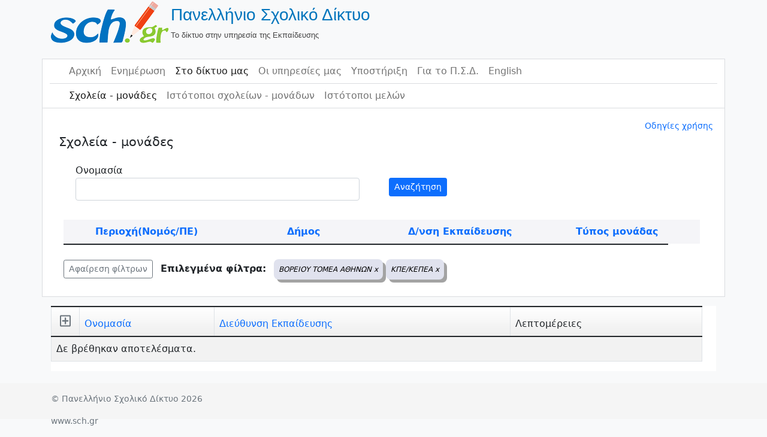

--- FILE ---
content_type: text/html; charset=UTF-8
request_url: https://www.sch.gr/sites/sch-units/index?SchUnitsSearch%5Bprefecture%5D=%CE%92%CE%9F%CE%A1%CE%95%CE%99%CE%9F%CE%A5+%CE%A4%CE%9F%CE%9C%CE%95%CE%91+%CE%91%CE%98%CE%97%CE%9D%CE%A9%CE%9D&SchUnitsSearch%5Bunit_type%5D=%CE%9A%CE%A0%CE%95%2F%CE%9A%CE%95%CE%A0%CE%95%CE%91
body_size: 71568
content:
<!DOCTYPE html>
<html lang="el" class="h-100">
    <head>
        <meta charset="UTF-8">
        <meta name="viewport" content="width=device-width, initial-scale=1, shrink-to-fit=no">
                <title>Πανελλήνιο Σχολικό Δίκτυο</title>
        <meta name="csrf-param" content="_csrf">
<meta name="csrf-token" content="J3B6uGtgnZLkZ6Ehy35d1XmcmFFrJ8Hpmji6WqR6G493MR7UOhfQ_6kv9XSDNxmwMfH6AiURpZjNCNI290xC5A==">

<link href="/sites/assets/7198bbb3/css/bootstrap.css?v=1662037152" rel="stylesheet">
<link href="/sites/assets/72f8b13c/css/kv-grid.min.css?v=1662037152" rel="stylesheet">
<link href="/sites/assets/72f8b13c/css/kv-grid-expand.min.css?v=1662037152" rel="stylesheet">
<link href="/sites/assets/8f3ac43e/css/dropdown.min.css?v=1662037152" rel="stylesheet">
<link href="/sites/assets/b01d8a97/css/bootstrap-dialog-bs4.min.css?v=1662037152" rel="stylesheet">
<link href="/sites/assets/72f8b13c/css/jquery.resizableColumns.min.css?v=1662037152" rel="stylesheet">
<link href="/sites/css/site.css?v=1649074172" rel="stylesheet">
<script src="https://use.fontawesome.com/releases/v5.15.1/js/all.js" defer crossorigin="anonymous"></script>
<script src="/sites/assets/b01d8a97/js/dialog.min.js?v=1662037152"></script>
<script>var kvExpandRow_12f26c7b = {"gridId":"w2","hiddenFromExport":true,"detailUrl":"/sites/sch-units/unit-detail","onDetailLoaded":"","expandIcon":"<span class=\"far fa-plus-square\"></span>","collapseIcon":"<span class=\"far fa-minus-square\"></span>","expandTitle":"Επέκταση","collapseTitle":"Κλείσιμο","expandAllTitle":"Επέκταση όλων","collapseAllTitle":"Κλείσιμο όλων","rowCssClass":"table-info","animationDuration":"slow","expandOneOnly":true,"enableRowClick":false,"enableCache":false,"rowClickExcludedTags":["A","BUTTON","INPUT"],"collapseAll":false,"expandAll":false,"extraData":[],"msgDetailLoading":"<small>Loading &hellip;</small>"};

var krajeeDialogDefaults_b7522ecd = {"alert":{"type":"type-info","title":"Πληροφορία","buttonLabel":"<span class=\"fas fa-check\"></span> Ok"},"confirm":{"type":"type-warning","title":"Επιβεβαίωση","btnOKClass":"btn-warning","btnOKLabel":"<span class=\"fas fa-check\"></span> Ok","btnCancelLabel":"<span class=\"fas fa-ban\"></span>  Άκυρο"},"prompt":{"draggable":false,"title":"Πληροφορία","buttons":[{"label":"Άκυρο","icon":"fas fa-ban","cssClass":"btn-outline-secondary"},{"label":"Ok","icon":"fas fa-check","cssClass":"btn-primary"}],"closable":false},"dialog":{"draggable":true,"title":"Πληροφορία","buttons":[{"label":"Άκυρο","icon":"fas fa-ban","cssClass":"btn-outline-secondary"},{"label":"Ok","icon":"fas fa-check","cssClass":"btn-primary"}]}};
var krajeeDialog_f8382620 = {"id":"w5"};
var krajeeDialog=new KrajeeDialog(true,krajeeDialog_f8382620,krajeeDialogDefaults_b7522ecd);</script>		<style>
		h3 {font-size:1.3rem}
		th {font-weight:400}</style>
    </head>

    <body>
        <!--<body class="d-flex flex-column h-100">-->
        <header class="container-fluid">
            <!--    logo-->
            <div class="container">
        <a href="/sites/"><table><tr><td><img src=/sites/img/logo.png class="img-responsive" alt="Πανελλήνιο Σχολικό Δίκτου"/></td><td><span class="site-title">Πανελλήνιο Σχολικό Δίκτυο</span> <br> <span class="site-description">Το δίκτυο στην υπηρεσία της Εκπαίδευσης</span></td></tr></table><br></a>            </div>
            <!--    body   -->
            <div class="container" style="background-color: white; border-bottom:0px" id="main-layout-border">
                <!--    navbar 1-->
                <div class="container" style="border-bottom: solid #dadce0 1px">
<nav id="w6" class="navbar navbar-expand-md navbar-light bg-wite flex-md-nowrap sticky-top p-0 navbar">
<div class="container">

<button type="button" class="navbar-toggler" data-bs-toggle="collapse" data-bs-target="#w6-collapse" aria-controls="w6-collapse" aria-expanded="false" aria-label="Toggle navigation"><span class="navbar-toggler-icon"></span></button>
<div id="w6-collapse" class="collapse navbar-collapse">
<ul id="w7" class="navbar-nav bg-white nav"><li class="nav-item"><a class="nav-link" href="https://www.sch.gr/">Αρχική</a></li>
<li class="nav-item"><a class="nav-link" href="https://www.sch.gr/news/">Ενημέρωση</a></li>
<li class="nav-item"><a class="active nav-link" href="https://www.sch.gr/insch/">Στο δίκτυο μας</a></li>
<li class="nav-item"><a class="nav-link" href="https://www.sch.gr/services/">Οι υπηρεσίες μας</a></li>
<li class="nav-item"><a class="nav-link" href="https://www.sch.gr/assist/">Υποστήριξη</a></li>
<li class="nav-item"><a class="nav-link" href="https://www.sch.gr/about/">Για το Π.Σ.Δ.</a></li>
<li class="nav-item"><a class="nav-link" href="https://www.sch.gr/english/">English</a></li></ul></div>
</div>
</nav>                    <!--<hr style="color:#6c757d; margin-left:0; height:2px">-->
                </div>
                <!--    navbar 2-->
                <div class="container">
<nav id="w8" class="navbar navbar-expand-md navbar-light bg-wite flex-md-nowrap sticky-top p-0 navbar">
<div class="container">

<button type="button" class="navbar-toggler" data-bs-toggle="collapse" data-bs-target="#w8-collapse" aria-controls="w8-collapse" aria-expanded="false" aria-label="Toggle navigation"><span class="navbar-toggler-icon"></span></button>
<div id="w8-collapse" class="collapse navbar-collapse">
<ul id="w9" class="navbar-nav nav"><li class="nav-item"><a class="nav-link active" href="/sites/sch-units/index">Σχολεία - μονάδες</a></li>
<li class="nav-item"><a class="nav-link" href="/sites/sch-units/sites">Ιστότοποι σχολείων - μονάδων</a></li>
<li class="nav-item"><a class="nav-link" href="/sites/sch-sites/index">Ιστότοποι μελών</a></li></ul></div>
</div>
</nav>                </div>
        </header>

        <main role="main" class="container-fluid">
            <div class="container" id="main-layout-border">

                <!--<div class="container">-->
                <!--                <div class="container">
                            <div class="col-sm-12">  </div>
                        </div>-->
                <!--                </div>-->
                <!--<main role="main" class="flex-shrink-0">-->
				<div class="col-sm-0"><div class="d-flex flex-row justify-content-end p-1 small"><a href="https://www.sch.gr/assist/odigies/odigies-chrisis-katalogou-monadon-kai-istotopon/" target="_blank">Οδηγίες χρήσης</a></div></div>
<div id="p0" data-pjax-container="" data-pjax-push-state data-pjax-timeout="10000"><div class="container">
    <h3>Σχολεία - μονάδες</h3>
    <div class="col-sm-0">
        <div class="card border-primary">
<!--            <div class="card-header bg-light text-dark">Φίλτρα</div>-->
            <div class="table m-2 ">
                <div class="sch-units-search">
    <div class="container">

        <form id="w0" action="/sites/sch-units/index" method="get" data-pjax="0">        <div class="row">
            <div class="col"><div class="form-group field-schunitssearch-unitname">
<label class="control-label" for="schunitssearch-unitname">Ονομασία</label>
<input type="text" id="schunitssearch-unitname" class="form-control" name="SchUnitsSearch[unitName]">

<div class="help-block"></div>
</div></div>
            <div class="col"><br><button type="submit" class="btn btn-primary  btn-sm">Αναζήτηση</button></div>
        </div>
        <br>

    </div>

    <div class="container">
        <div class="row" id="SearchRow">
            <div class="col-sm" id="prefectures"><a class="SearchMenu" href="#"
                                                    onclick="showHideOptions('prefecturesTable')">Περιοχή(Νομός/ΠΕ)</a>
            </div>
                            <div class="col-sm" id="municipalities"><a class="SearchMenu" href="#"
                                                           onclick="showHideOptions('municipalitiesTable')">Δήμος</a>
                </div>
                            <div class="col-sm" id="eduadmins"><a class="SearchMenu" href="#"
                                                  onclick="showHideOptions('eduadminsTable')">Δ/νση Εκπαίδευσης</a>
            </div>
            <div class="col-sm" id="unit_type"><a class="SearchMenu" href="#"
                                                  onclick="showHideOptions('unitTypeTable')"> Τύπος μονάδας</a></div>
                    </div>
    </div>
    <div class="container">

        <div class="row" id="prefecturesTable" style="display:none">
                        <div class="col"><a class="SearchSubMenu" href='http://www.sch.gr/sites/sch-units/index?SchUnitsSearch%5Bunit_type%5D=%CE%9A%CE%A0%CE%95%2F%CE%9A%CE%95%CE%A0%CE%95%CE%91&SchUnitsSearch%5Bprefecture%5D=%CE%91%CE%99%CE%A4%CE%A9%CE%9B%CE%9F%CE%91%CE%9A%CE%91%CE%A1%CE%9D%CE%91%CE%9D%CE%99%CE%91%CE%A3' onclick='showHideOptions("prefecturesTable")'>ΑΙΤΩΛΟΑΚΑΡΝΑΝΙΑΣ</a><br><a class="SearchSubMenu" href='http://www.sch.gr/sites/sch-units/index?SchUnitsSearch%5Bunit_type%5D=%CE%9A%CE%A0%CE%95%2F%CE%9A%CE%95%CE%A0%CE%95%CE%91&SchUnitsSearch%5Bprefecture%5D=%CE%91%CE%9D%CE%91%CE%A4%CE%9F%CE%9B%CE%99%CE%9A%CE%97%CE%A3+%CE%91%CE%A4%CE%A4%CE%99%CE%9A%CE%97%CE%A3' onclick='showHideOptions("prefecturesTable")'>ΑΝΑΤΟΛΙΚΗΣ ΑΤΤΙΚΗΣ</a><br><a class="SearchSubMenu" href='http://www.sch.gr/sites/sch-units/index?SchUnitsSearch%5Bunit_type%5D=%CE%9A%CE%A0%CE%95%2F%CE%9A%CE%95%CE%A0%CE%95%CE%91&SchUnitsSearch%5Bprefecture%5D=%CE%91%CE%9D%CE%94%CE%A1%CE%9F%CE%A5' onclick='showHideOptions("prefecturesTable")'>ΑΝΔΡΟΥ</a><br><a class="SearchSubMenu" href='http://www.sch.gr/sites/sch-units/index?SchUnitsSearch%5Bunit_type%5D=%CE%9A%CE%A0%CE%95%2F%CE%9A%CE%95%CE%A0%CE%95%CE%91&SchUnitsSearch%5Bprefecture%5D=%CE%91%CE%A1%CE%93%CE%9F%CE%9B%CE%99%CE%94%CE%91%CE%A3' onclick='showHideOptions("prefecturesTable")'>ΑΡΓΟΛΙΔΑΣ</a><br><a class="SearchSubMenu" href='http://www.sch.gr/sites/sch-units/index?SchUnitsSearch%5Bunit_type%5D=%CE%9A%CE%A0%CE%95%2F%CE%9A%CE%95%CE%A0%CE%95%CE%91&SchUnitsSearch%5Bprefecture%5D=%CE%91%CE%A1%CE%9A%CE%91%CE%94%CE%99%CE%91%CE%A3' onclick='showHideOptions("prefecturesTable")'>ΑΡΚΑΔΙΑΣ</a><br><a class="SearchSubMenu" href='http://www.sch.gr/sites/sch-units/index?SchUnitsSearch%5Bunit_type%5D=%CE%9A%CE%A0%CE%95%2F%CE%9A%CE%95%CE%A0%CE%95%CE%91&SchUnitsSearch%5Bprefecture%5D=%CE%91%CE%A1%CE%A4%CE%91%CE%A3' onclick='showHideOptions("prefecturesTable")'>ΑΡΤΑΣ</a><br><a class="SearchSubMenu" href='http://www.sch.gr/sites/sch-units/index?SchUnitsSearch%5Bunit_type%5D=%CE%9A%CE%A0%CE%95%2F%CE%9A%CE%95%CE%A0%CE%95%CE%91&SchUnitsSearch%5Bprefecture%5D=%CE%91%CE%A7%CE%91%CE%AA%CE%91%CE%A3' onclick='showHideOptions("prefecturesTable")'>ΑΧΑΪΑΣ</a><br><a class="SearchSubMenu" href='http://www.sch.gr/sites/sch-units/index?SchUnitsSearch%5Bunit_type%5D=%CE%9A%CE%A0%CE%95%2F%CE%9A%CE%95%CE%A0%CE%95%CE%91&SchUnitsSearch%5Bprefecture%5D=%CE%92%CE%9F%CE%99%CE%A9%CE%A4%CE%99%CE%91%CE%A3' onclick='showHideOptions("prefecturesTable")'>ΒΟΙΩΤΙΑΣ</a><br><a class="SearchSubMenu" href='http://www.sch.gr/sites/sch-units/index?SchUnitsSearch%5Bunit_type%5D=%CE%9A%CE%A0%CE%95%2F%CE%9A%CE%95%CE%A0%CE%95%CE%91&SchUnitsSearch%5Bprefecture%5D=%CE%92%CE%9F%CE%A1%CE%95%CE%99%CE%9F%CE%A5+%CE%A4%CE%9F%CE%9C%CE%95%CE%91+%CE%91%CE%98%CE%97%CE%9D%CE%A9%CE%9D' onclick='showHideOptions("prefecturesTable")'>ΒΟΡΕΙΟΥ ΤΟΜΕΑ ΑΘΗΝΩΝ</a><br><a class="SearchSubMenu" href='http://www.sch.gr/sites/sch-units/index?SchUnitsSearch%5Bunit_type%5D=%CE%9A%CE%A0%CE%95%2F%CE%9A%CE%95%CE%A0%CE%95%CE%91&SchUnitsSearch%5Bprefecture%5D=%CE%93%CE%A1%CE%95%CE%92%CE%95%CE%9D%CE%A9%CE%9D' onclick='showHideOptions("prefecturesTable")'>ΓΡΕΒΕΝΩΝ</a><br><a class="SearchSubMenu" href='http://www.sch.gr/sites/sch-units/index?SchUnitsSearch%5Bunit_type%5D=%CE%9A%CE%A0%CE%95%2F%CE%9A%CE%95%CE%A0%CE%95%CE%91&SchUnitsSearch%5Bprefecture%5D=%CE%94%CE%A1%CE%91%CE%9C%CE%91%CE%A3' onclick='showHideOptions("prefecturesTable")'>ΔΡΑΜΑΣ</a><br><a class="SearchSubMenu" href='http://www.sch.gr/sites/sch-units/index?SchUnitsSearch%5Bunit_type%5D=%CE%9A%CE%A0%CE%95%2F%CE%9A%CE%95%CE%A0%CE%95%CE%91&SchUnitsSearch%5Bprefecture%5D=%CE%94%CE%A5%CE%A4%CE%99%CE%9A%CE%97%CE%A3+%CE%91%CE%A4%CE%A4%CE%99%CE%9A%CE%97%CE%A3' onclick='showHideOptions("prefecturesTable")'>ΔΥΤΙΚΗΣ ΑΤΤΙΚΗΣ</a><br><a class="SearchSubMenu" href='http://www.sch.gr/sites/sch-units/index?SchUnitsSearch%5Bunit_type%5D=%CE%9A%CE%A0%CE%95%2F%CE%9A%CE%95%CE%A0%CE%95%CE%91&SchUnitsSearch%5Bprefecture%5D=%CE%94%CE%A5%CE%A4%CE%99%CE%9A%CE%9F%CE%A5+%CE%A4%CE%9F%CE%9C%CE%95%CE%91+%CE%91%CE%98%CE%97%CE%9D%CE%A9%CE%9D' onclick='showHideOptions("prefecturesTable")'>ΔΥΤΙΚΟΥ ΤΟΜΕΑ ΑΘΗΝΩΝ</a><br>                        </div>                        <div class="col"><a class="SearchSubMenu" href='http://www.sch.gr/sites/sch-units/index?SchUnitsSearch%5Bunit_type%5D=%CE%9A%CE%A0%CE%95%2F%CE%9A%CE%95%CE%A0%CE%95%CE%91&SchUnitsSearch%5Bprefecture%5D=%CE%95%CE%92%CE%A1%CE%9F%CE%A5' onclick='showHideOptions("prefecturesTable")'>ΕΒΡΟΥ</a><br><a class="SearchSubMenu" href='http://www.sch.gr/sites/sch-units/index?SchUnitsSearch%5Bunit_type%5D=%CE%9A%CE%A0%CE%95%2F%CE%9A%CE%95%CE%A0%CE%95%CE%91&SchUnitsSearch%5Bprefecture%5D=%CE%95%CE%A5%CE%92%CE%9F%CE%99%CE%91%CE%A3' onclick='showHideOptions("prefecturesTable")'>ΕΥΒΟΙΑΣ</a><br><a class="SearchSubMenu" href='http://www.sch.gr/sites/sch-units/index?SchUnitsSearch%5Bunit_type%5D=%CE%9A%CE%A0%CE%95%2F%CE%9A%CE%95%CE%A0%CE%95%CE%91&SchUnitsSearch%5Bprefecture%5D=%CE%95%CE%A5%CE%A1%CE%A5%CE%A4%CE%91%CE%9D%CE%99%CE%91%CE%A3' onclick='showHideOptions("prefecturesTable")'>ΕΥΡΥΤΑΝΙΑΣ</a><br><a class="SearchSubMenu" href='http://www.sch.gr/sites/sch-units/index?SchUnitsSearch%5Bunit_type%5D=%CE%9A%CE%A0%CE%95%2F%CE%9A%CE%95%CE%A0%CE%95%CE%91&SchUnitsSearch%5Bprefecture%5D=%CE%96%CE%91%CE%9A%CE%A5%CE%9D%CE%98%CE%9F%CE%A5' onclick='showHideOptions("prefecturesTable")'>ΖΑΚΥΝΘΟΥ</a><br><a class="SearchSubMenu" href='http://www.sch.gr/sites/sch-units/index?SchUnitsSearch%5Bunit_type%5D=%CE%9A%CE%A0%CE%95%2F%CE%9A%CE%95%CE%A0%CE%95%CE%91&SchUnitsSearch%5Bprefecture%5D=%CE%97%CE%9B%CE%95%CE%99%CE%91%CE%A3' onclick='showHideOptions("prefecturesTable")'>ΗΛΕΙΑΣ</a><br><a class="SearchSubMenu" href='http://www.sch.gr/sites/sch-units/index?SchUnitsSearch%5Bunit_type%5D=%CE%9A%CE%A0%CE%95%2F%CE%9A%CE%95%CE%A0%CE%95%CE%91&SchUnitsSearch%5Bprefecture%5D=%CE%97%CE%9C%CE%91%CE%98%CE%99%CE%91%CE%A3' onclick='showHideOptions("prefecturesTable")'>ΗΜΑΘΙΑΣ</a><br><a class="SearchSubMenu" href='http://www.sch.gr/sites/sch-units/index?SchUnitsSearch%5Bunit_type%5D=%CE%9A%CE%A0%CE%95%2F%CE%9A%CE%95%CE%A0%CE%95%CE%91&SchUnitsSearch%5Bprefecture%5D=%CE%97%CE%A1%CE%91%CE%9A%CE%9B%CE%95%CE%99%CE%9F%CE%A5' onclick='showHideOptions("prefecturesTable")'>ΗΡΑΚΛΕΙΟΥ</a><br><a class="SearchSubMenu" href='http://www.sch.gr/sites/sch-units/index?SchUnitsSearch%5Bunit_type%5D=%CE%9A%CE%A0%CE%95%2F%CE%9A%CE%95%CE%A0%CE%95%CE%91&SchUnitsSearch%5Bprefecture%5D=%CE%98%CE%91%CE%A3%CE%9F%CE%A5' onclick='showHideOptions("prefecturesTable")'>ΘΑΣΟΥ</a><br><a class="SearchSubMenu" href='http://www.sch.gr/sites/sch-units/index?SchUnitsSearch%5Bunit_type%5D=%CE%9A%CE%A0%CE%95%2F%CE%9A%CE%95%CE%A0%CE%95%CE%91&SchUnitsSearch%5Bprefecture%5D=%CE%98%CE%95%CE%A3%CE%A0%CE%A1%CE%A9%CE%A4%CE%99%CE%91%CE%A3' onclick='showHideOptions("prefecturesTable")'>ΘΕΣΠΡΩΤΙΑΣ</a><br><a class="SearchSubMenu" href='http://www.sch.gr/sites/sch-units/index?SchUnitsSearch%5Bunit_type%5D=%CE%9A%CE%A0%CE%95%2F%CE%9A%CE%95%CE%A0%CE%95%CE%91&SchUnitsSearch%5Bprefecture%5D=%CE%98%CE%95%CE%A3%CE%A3%CE%91%CE%9B%CE%9F%CE%9D%CE%99%CE%9A%CE%97%CE%A3' onclick='showHideOptions("prefecturesTable")'>ΘΕΣΣΑΛΟΝΙΚΗΣ</a><br><a class="SearchSubMenu" href='http://www.sch.gr/sites/sch-units/index?SchUnitsSearch%5Bunit_type%5D=%CE%9A%CE%A0%CE%95%2F%CE%9A%CE%95%CE%A0%CE%95%CE%91&SchUnitsSearch%5Bprefecture%5D=%CE%98%CE%97%CE%A1%CE%91%CE%A3' onclick='showHideOptions("prefecturesTable")'>ΘΗΡΑΣ</a><br><a class="SearchSubMenu" href='http://www.sch.gr/sites/sch-units/index?SchUnitsSearch%5Bunit_type%5D=%CE%9A%CE%A0%CE%95%2F%CE%9A%CE%95%CE%A0%CE%95%CE%91&SchUnitsSearch%5Bprefecture%5D=%CE%99%CE%98%CE%91%CE%9A%CE%97%CE%A3' onclick='showHideOptions("prefecturesTable")'>ΙΘΑΚΗΣ</a><br><a class="SearchSubMenu" href='http://www.sch.gr/sites/sch-units/index?SchUnitsSearch%5Bunit_type%5D=%CE%9A%CE%A0%CE%95%2F%CE%9A%CE%95%CE%A0%CE%95%CE%91&SchUnitsSearch%5Bprefecture%5D=%CE%99%CE%9A%CE%91%CE%A1%CE%99%CE%91%CE%A3' onclick='showHideOptions("prefecturesTable")'>ΙΚΑΡΙΑΣ</a><br>                        </div>                        <div class="col"><a class="SearchSubMenu" href='http://www.sch.gr/sites/sch-units/index?SchUnitsSearch%5Bunit_type%5D=%CE%9A%CE%A0%CE%95%2F%CE%9A%CE%95%CE%A0%CE%95%CE%91&SchUnitsSearch%5Bprefecture%5D=%CE%99%CE%A9%CE%91%CE%9D%CE%9D%CE%99%CE%9D%CE%A9%CE%9D' onclick='showHideOptions("prefecturesTable")'>ΙΩΑΝΝΙΝΩΝ</a><br><a class="SearchSubMenu" href='http://www.sch.gr/sites/sch-units/index?SchUnitsSearch%5Bunit_type%5D=%CE%9A%CE%A0%CE%95%2F%CE%9A%CE%95%CE%A0%CE%95%CE%91&SchUnitsSearch%5Bprefecture%5D=%CE%9A%CE%91%CE%92%CE%91%CE%9B%CE%91%CE%A3' onclick='showHideOptions("prefecturesTable")'>ΚΑΒΑΛΑΣ</a><br><a class="SearchSubMenu" href='http://www.sch.gr/sites/sch-units/index?SchUnitsSearch%5Bunit_type%5D=%CE%9A%CE%A0%CE%95%2F%CE%9A%CE%95%CE%A0%CE%95%CE%91&SchUnitsSearch%5Bprefecture%5D=%CE%9A%CE%91%CE%9B%CE%A5%CE%9C%CE%9D%CE%9F%CE%A5' onclick='showHideOptions("prefecturesTable")'>ΚΑΛΥΜΝΟΥ</a><br><a class="SearchSubMenu" href='http://www.sch.gr/sites/sch-units/index?SchUnitsSearch%5Bunit_type%5D=%CE%9A%CE%A0%CE%95%2F%CE%9A%CE%95%CE%A0%CE%95%CE%91&SchUnitsSearch%5Bprefecture%5D=%CE%9A%CE%91%CE%A1%CE%94%CE%99%CE%A4%CE%A3%CE%91%CE%A3' onclick='showHideOptions("prefecturesTable")'>ΚΑΡΔΙΤΣΑΣ</a><br><a class="SearchSubMenu" href='http://www.sch.gr/sites/sch-units/index?SchUnitsSearch%5Bunit_type%5D=%CE%9A%CE%A0%CE%95%2F%CE%9A%CE%95%CE%A0%CE%95%CE%91&SchUnitsSearch%5Bprefecture%5D=%CE%9A%CE%91%CE%A1%CE%A0%CE%91%CE%98%CE%9F%CE%A5' onclick='showHideOptions("prefecturesTable")'>ΚΑΡΠΑΘΟΥ</a><br><a class="SearchSubMenu" href='http://www.sch.gr/sites/sch-units/index?SchUnitsSearch%5Bunit_type%5D=%CE%9A%CE%A0%CE%95%2F%CE%9A%CE%95%CE%A0%CE%95%CE%91&SchUnitsSearch%5Bprefecture%5D=%CE%9A%CE%91%CE%A3%CE%A4%CE%9F%CE%A1%CE%99%CE%91%CE%A3' onclick='showHideOptions("prefecturesTable")'>ΚΑΣΤΟΡΙΑΣ</a><br><a class="SearchSubMenu" href='http://www.sch.gr/sites/sch-units/index?SchUnitsSearch%5Bunit_type%5D=%CE%9A%CE%A0%CE%95%2F%CE%9A%CE%95%CE%A0%CE%95%CE%91&SchUnitsSearch%5Bprefecture%5D=%CE%9A%CE%95%CE%91%CE%A3-%CE%9A%CE%A5%CE%98%CE%9D%CE%9F%CE%A5' onclick='showHideOptions("prefecturesTable")'>ΚΕΑΣ-ΚΥΘΝΟΥ</a><br><a class="SearchSubMenu" href='http://www.sch.gr/sites/sch-units/index?SchUnitsSearch%5Bunit_type%5D=%CE%9A%CE%A0%CE%95%2F%CE%9A%CE%95%CE%A0%CE%95%CE%91&SchUnitsSearch%5Bprefecture%5D=%CE%9A%CE%95%CE%9D%CE%A4%CE%A1%CE%99%CE%9A%CE%9F%CE%A5+%CE%A4%CE%9F%CE%9C%CE%95%CE%91+%CE%91%CE%98%CE%97%CE%9D%CE%A9%CE%9D' onclick='showHideOptions("prefecturesTable")'>ΚΕΝΤΡΙΚΟΥ ΤΟΜΕΑ ΑΘΗΝΩΝ</a><br><a class="SearchSubMenu" href='http://www.sch.gr/sites/sch-units/index?SchUnitsSearch%5Bunit_type%5D=%CE%9A%CE%A0%CE%95%2F%CE%9A%CE%95%CE%A0%CE%95%CE%91&SchUnitsSearch%5Bprefecture%5D=%CE%9A%CE%95%CE%A1%CE%9A%CE%A5%CE%A1%CE%91%CE%A3' onclick='showHideOptions("prefecturesTable")'>ΚΕΡΚΥΡΑΣ</a><br><a class="SearchSubMenu" href='http://www.sch.gr/sites/sch-units/index?SchUnitsSearch%5Bunit_type%5D=%CE%9A%CE%A0%CE%95%2F%CE%9A%CE%95%CE%A0%CE%95%CE%91&SchUnitsSearch%5Bprefecture%5D=%CE%9A%CE%95%CE%A6%CE%91%CE%9B%CE%9B%CE%97%CE%9D%CE%99%CE%91%CE%A3' onclick='showHideOptions("prefecturesTable")'>ΚΕΦΑΛΛΗΝΙΑΣ</a><br><a class="SearchSubMenu" href='http://www.sch.gr/sites/sch-units/index?SchUnitsSearch%5Bunit_type%5D=%CE%9A%CE%A0%CE%95%2F%CE%9A%CE%95%CE%A0%CE%95%CE%91&SchUnitsSearch%5Bprefecture%5D=%CE%9A%CE%99%CE%9B%CE%9A%CE%99%CE%A3' onclick='showHideOptions("prefecturesTable")'>ΚΙΛΚΙΣ</a><br><a class="SearchSubMenu" href='http://www.sch.gr/sites/sch-units/index?SchUnitsSearch%5Bunit_type%5D=%CE%9A%CE%A0%CE%95%2F%CE%9A%CE%95%CE%A0%CE%95%CE%91&SchUnitsSearch%5Bprefecture%5D=%CE%9A%CE%9F%CE%96%CE%91%CE%9D%CE%97%CE%A3' onclick='showHideOptions("prefecturesTable")'>ΚΟΖΑΝΗΣ</a><br><a class="SearchSubMenu" href='http://www.sch.gr/sites/sch-units/index?SchUnitsSearch%5Bunit_type%5D=%CE%9A%CE%A0%CE%95%2F%CE%9A%CE%95%CE%A0%CE%95%CE%91&SchUnitsSearch%5Bprefecture%5D=%CE%9A%CE%9F%CE%A1%CE%99%CE%9D%CE%98%CE%99%CE%91%CE%A3' onclick='showHideOptions("prefecturesTable")'>ΚΟΡΙΝΘΙΑΣ</a><br>                        </div>                        <div class="col"><a class="SearchSubMenu" href='http://www.sch.gr/sites/sch-units/index?SchUnitsSearch%5Bunit_type%5D=%CE%9A%CE%A0%CE%95%2F%CE%9A%CE%95%CE%A0%CE%95%CE%91&SchUnitsSearch%5Bprefecture%5D=%CE%9A%CE%A9' onclick='showHideOptions("prefecturesTable")'>ΚΩ</a><br><a class="SearchSubMenu" href='http://www.sch.gr/sites/sch-units/index?SchUnitsSearch%5Bunit_type%5D=%CE%9A%CE%A0%CE%95%2F%CE%9A%CE%95%CE%A0%CE%95%CE%91&SchUnitsSearch%5Bprefecture%5D=%CE%9B%CE%91%CE%9A%CE%A9%CE%9D%CE%99%CE%91%CE%A3' onclick='showHideOptions("prefecturesTable")'>ΛΑΚΩΝΙΑΣ</a><br><a class="SearchSubMenu" href='http://www.sch.gr/sites/sch-units/index?SchUnitsSearch%5Bunit_type%5D=%CE%9A%CE%A0%CE%95%2F%CE%9A%CE%95%CE%A0%CE%95%CE%91&SchUnitsSearch%5Bprefecture%5D=%CE%9B%CE%91%CE%A1%CE%99%CE%A3%CE%91%CE%A3' onclick='showHideOptions("prefecturesTable")'>ΛΑΡΙΣΑΣ</a><br><a class="SearchSubMenu" href='http://www.sch.gr/sites/sch-units/index?SchUnitsSearch%5Bunit_type%5D=%CE%9A%CE%A0%CE%95%2F%CE%9A%CE%95%CE%A0%CE%95%CE%91&SchUnitsSearch%5Bprefecture%5D=%CE%9B%CE%91%CE%A3%CE%99%CE%98%CE%99%CE%9F%CE%A5' onclick='showHideOptions("prefecturesTable")'>ΛΑΣΙΘΙΟΥ</a><br><a class="SearchSubMenu" href='http://www.sch.gr/sites/sch-units/index?SchUnitsSearch%5Bunit_type%5D=%CE%9A%CE%A0%CE%95%2F%CE%9A%CE%95%CE%A0%CE%95%CE%91&SchUnitsSearch%5Bprefecture%5D=%CE%9B%CE%95%CE%A3%CE%92%CE%9F%CE%A5' onclick='showHideOptions("prefecturesTable")'>ΛΕΣΒΟΥ</a><br><a class="SearchSubMenu" href='http://www.sch.gr/sites/sch-units/index?SchUnitsSearch%5Bunit_type%5D=%CE%9A%CE%A0%CE%95%2F%CE%9A%CE%95%CE%A0%CE%95%CE%91&SchUnitsSearch%5Bprefecture%5D=%CE%9B%CE%95%CE%A5%CE%9A%CE%91%CE%94%CE%91%CE%A3' onclick='showHideOptions("prefecturesTable")'>ΛΕΥΚΑΔΑΣ</a><br><a class="SearchSubMenu" href='http://www.sch.gr/sites/sch-units/index?SchUnitsSearch%5Bunit_type%5D=%CE%9A%CE%A0%CE%95%2F%CE%9A%CE%95%CE%A0%CE%95%CE%91&SchUnitsSearch%5Bprefecture%5D=%CE%9B%CE%97%CE%9C%CE%9D%CE%9F%CE%A5' onclick='showHideOptions("prefecturesTable")'>ΛΗΜΝΟΥ</a><br><a class="SearchSubMenu" href='http://www.sch.gr/sites/sch-units/index?SchUnitsSearch%5Bunit_type%5D=%CE%9A%CE%A0%CE%95%2F%CE%9A%CE%95%CE%A0%CE%95%CE%91&SchUnitsSearch%5Bprefecture%5D=%CE%9C%CE%91%CE%93%CE%9D%CE%97%CE%A3%CE%99%CE%91%CE%A3' onclick='showHideOptions("prefecturesTable")'>ΜΑΓΝΗΣΙΑΣ</a><br><a class="SearchSubMenu" href='http://www.sch.gr/sites/sch-units/index?SchUnitsSearch%5Bunit_type%5D=%CE%9A%CE%A0%CE%95%2F%CE%9A%CE%95%CE%A0%CE%95%CE%91&SchUnitsSearch%5Bprefecture%5D=%CE%9C%CE%95%CE%A3%CE%A3%CE%97%CE%9D%CE%99%CE%91%CE%A3' onclick='showHideOptions("prefecturesTable")'>ΜΕΣΣΗΝΙΑΣ</a><br><a class="SearchSubMenu" href='http://www.sch.gr/sites/sch-units/index?SchUnitsSearch%5Bunit_type%5D=%CE%9A%CE%A0%CE%95%2F%CE%9A%CE%95%CE%A0%CE%95%CE%91&SchUnitsSearch%5Bprefecture%5D=%CE%9C%CE%97%CE%9B%CE%9F%CE%A5' onclick='showHideOptions("prefecturesTable")'>ΜΗΛΟΥ</a><br><a class="SearchSubMenu" href='http://www.sch.gr/sites/sch-units/index?SchUnitsSearch%5Bunit_type%5D=%CE%9A%CE%A0%CE%95%2F%CE%9A%CE%95%CE%A0%CE%95%CE%91&SchUnitsSearch%5Bprefecture%5D=%CE%9C%CE%A5%CE%9A%CE%9F%CE%9D%CE%9F%CE%A5' onclick='showHideOptions("prefecturesTable")'>ΜΥΚΟΝΟΥ</a><br><a class="SearchSubMenu" href='http://www.sch.gr/sites/sch-units/index?SchUnitsSearch%5Bunit_type%5D=%CE%9A%CE%A0%CE%95%2F%CE%9A%CE%95%CE%A0%CE%95%CE%91&SchUnitsSearch%5Bprefecture%5D=%CE%9D%CE%91%CE%9E%CE%9F%CE%A5' onclick='showHideOptions("prefecturesTable")'>ΝΑΞΟΥ</a><br><a class="SearchSubMenu" href='http://www.sch.gr/sites/sch-units/index?SchUnitsSearch%5Bunit_type%5D=%CE%9A%CE%A0%CE%95%2F%CE%9A%CE%95%CE%A0%CE%95%CE%91&SchUnitsSearch%5Bprefecture%5D=%CE%9D%CE%97%CE%A3%CE%A9%CE%9D' onclick='showHideOptions("prefecturesTable")'>ΝΗΣΩΝ</a><br>                        </div>                        <div class="col"><a class="SearchSubMenu" href='http://www.sch.gr/sites/sch-units/index?SchUnitsSearch%5Bunit_type%5D=%CE%9A%CE%A0%CE%95%2F%CE%9A%CE%95%CE%A0%CE%95%CE%91&SchUnitsSearch%5Bprefecture%5D=%CE%9D%CE%9F%CE%A4%CE%99%CE%9F%CE%A5+%CE%A4%CE%9F%CE%9C%CE%95%CE%91+%CE%91%CE%98%CE%97%CE%9D%CE%A9%CE%9D' onclick='showHideOptions("prefecturesTable")'>ΝΟΤΙΟΥ ΤΟΜΕΑ ΑΘΗΝΩΝ</a><br><a class="SearchSubMenu" href='http://www.sch.gr/sites/sch-units/index?SchUnitsSearch%5Bunit_type%5D=%CE%9A%CE%A0%CE%95%2F%CE%9A%CE%95%CE%A0%CE%95%CE%91&SchUnitsSearch%5Bprefecture%5D=%CE%9E%CE%91%CE%9D%CE%98%CE%97%CE%A3' onclick='showHideOptions("prefecturesTable")'>ΞΑΝΘΗΣ</a><br><a class="SearchSubMenu" href='http://www.sch.gr/sites/sch-units/index?SchUnitsSearch%5Bunit_type%5D=%CE%9A%CE%A0%CE%95%2F%CE%9A%CE%95%CE%A0%CE%95%CE%91&SchUnitsSearch%5Bprefecture%5D=%CE%A0%CE%91%CE%A1%CE%9F%CE%A5' onclick='showHideOptions("prefecturesTable")'>ΠΑΡΟΥ</a><br><a class="SearchSubMenu" href='http://www.sch.gr/sites/sch-units/index?SchUnitsSearch%5Bunit_type%5D=%CE%9A%CE%A0%CE%95%2F%CE%9A%CE%95%CE%A0%CE%95%CE%91&SchUnitsSearch%5Bprefecture%5D=%CE%A0%CE%95%CE%99%CE%A1%CE%91%CE%99%CE%A9%CE%A3' onclick='showHideOptions("prefecturesTable")'>ΠΕΙΡΑΙΩΣ</a><br><a class="SearchSubMenu" href='http://www.sch.gr/sites/sch-units/index?SchUnitsSearch%5Bunit_type%5D=%CE%9A%CE%A0%CE%95%2F%CE%9A%CE%95%CE%A0%CE%95%CE%91&SchUnitsSearch%5Bprefecture%5D=%CE%A0%CE%95%CE%9B%CE%9B%CE%91%CE%A3' onclick='showHideOptions("prefecturesTable")'>ΠΕΛΛΑΣ</a><br><a class="SearchSubMenu" href='http://www.sch.gr/sites/sch-units/index?SchUnitsSearch%5Bunit_type%5D=%CE%9A%CE%A0%CE%95%2F%CE%9A%CE%95%CE%A0%CE%95%CE%91&SchUnitsSearch%5Bprefecture%5D=%CE%A0%CE%99%CE%95%CE%A1%CE%99%CE%91%CE%A3' onclick='showHideOptions("prefecturesTable")'>ΠΙΕΡΙΑΣ</a><br><a class="SearchSubMenu" href='http://www.sch.gr/sites/sch-units/index?SchUnitsSearch%5Bunit_type%5D=%CE%9A%CE%A0%CE%95%2F%CE%9A%CE%95%CE%A0%CE%95%CE%91&SchUnitsSearch%5Bprefecture%5D=%CE%A0%CE%A1%CE%95%CE%92%CE%95%CE%96%CE%91%CE%A3' onclick='showHideOptions("prefecturesTable")'>ΠΡΕΒΕΖΑΣ</a><br><a class="SearchSubMenu" href='http://www.sch.gr/sites/sch-units/index?SchUnitsSearch%5Bunit_type%5D=%CE%9A%CE%A0%CE%95%2F%CE%9A%CE%95%CE%A0%CE%95%CE%91&SchUnitsSearch%5Bprefecture%5D=%CE%A1%CE%95%CE%98%CE%A5%CE%9C%CE%9D%CE%9F%CE%A5' onclick='showHideOptions("prefecturesTable")'>ΡΕΘΥΜΝΟΥ</a><br><a class="SearchSubMenu" href='http://www.sch.gr/sites/sch-units/index?SchUnitsSearch%5Bunit_type%5D=%CE%9A%CE%A0%CE%95%2F%CE%9A%CE%95%CE%A0%CE%95%CE%91&SchUnitsSearch%5Bprefecture%5D=%CE%A1%CE%9F%CE%94%CE%9F%CE%A0%CE%97%CE%A3' onclick='showHideOptions("prefecturesTable")'>ΡΟΔΟΠΗΣ</a><br><a class="SearchSubMenu" href='http://www.sch.gr/sites/sch-units/index?SchUnitsSearch%5Bunit_type%5D=%CE%9A%CE%A0%CE%95%2F%CE%9A%CE%95%CE%A0%CE%95%CE%91&SchUnitsSearch%5Bprefecture%5D=%CE%A1%CE%9F%CE%94%CE%9F%CE%A5' onclick='showHideOptions("prefecturesTable")'>ΡΟΔΟΥ</a><br><a class="SearchSubMenu" href='http://www.sch.gr/sites/sch-units/index?SchUnitsSearch%5Bunit_type%5D=%CE%9A%CE%A0%CE%95%2F%CE%9A%CE%95%CE%A0%CE%95%CE%91&SchUnitsSearch%5Bprefecture%5D=%CE%A3%CE%91%CE%9C%CE%9F%CE%A5' onclick='showHideOptions("prefecturesTable")'>ΣΑΜΟΥ</a><br><a class="SearchSubMenu" href='http://www.sch.gr/sites/sch-units/index?SchUnitsSearch%5Bunit_type%5D=%CE%9A%CE%A0%CE%95%2F%CE%9A%CE%95%CE%A0%CE%95%CE%91&SchUnitsSearch%5Bprefecture%5D=%CE%A3%CE%95%CE%A1%CE%A1%CE%A9%CE%9D' onclick='showHideOptions("prefecturesTable")'>ΣΕΡΡΩΝ</a><br><a class="SearchSubMenu" href='http://www.sch.gr/sites/sch-units/index?SchUnitsSearch%5Bunit_type%5D=%CE%9A%CE%A0%CE%95%2F%CE%9A%CE%95%CE%A0%CE%95%CE%91&SchUnitsSearch%5Bprefecture%5D=%CE%A3%CE%A0%CE%9F%CE%A1%CE%91%CE%94%CE%A9%CE%9D' onclick='showHideOptions("prefecturesTable")'>ΣΠΟΡΑΔΩΝ</a><br>                        </div>                        <div class="col"><a class="SearchSubMenu" href='http://www.sch.gr/sites/sch-units/index?SchUnitsSearch%5Bunit_type%5D=%CE%9A%CE%A0%CE%95%2F%CE%9A%CE%95%CE%A0%CE%95%CE%91&SchUnitsSearch%5Bprefecture%5D=%CE%A3%CE%A5%CE%A1%CE%9F%CE%A5' onclick='showHideOptions("prefecturesTable")'>ΣΥΡΟΥ</a><br><a class="SearchSubMenu" href='http://www.sch.gr/sites/sch-units/index?SchUnitsSearch%5Bunit_type%5D=%CE%9A%CE%A0%CE%95%2F%CE%9A%CE%95%CE%A0%CE%95%CE%91&SchUnitsSearch%5Bprefecture%5D=%CE%A4%CE%97%CE%9D%CE%9F%CE%A5' onclick='showHideOptions("prefecturesTable")'>ΤΗΝΟΥ</a><br><a class="SearchSubMenu" href='http://www.sch.gr/sites/sch-units/index?SchUnitsSearch%5Bunit_type%5D=%CE%9A%CE%A0%CE%95%2F%CE%9A%CE%95%CE%A0%CE%95%CE%91&SchUnitsSearch%5Bprefecture%5D=%CE%A4%CE%A1%CE%99%CE%9A%CE%91%CE%9B%CE%A9%CE%9D' onclick='showHideOptions("prefecturesTable")'>ΤΡΙΚΑΛΩΝ</a><br><a class="SearchSubMenu" href='http://www.sch.gr/sites/sch-units/index?SchUnitsSearch%5Bunit_type%5D=%CE%9A%CE%A0%CE%95%2F%CE%9A%CE%95%CE%A0%CE%95%CE%91&SchUnitsSearch%5Bprefecture%5D=%CE%A6%CE%98%CE%99%CE%A9%CE%A4%CE%99%CE%94%CE%91%CE%A3' onclick='showHideOptions("prefecturesTable")'>ΦΘΙΩΤΙΔΑΣ</a><br><a class="SearchSubMenu" href='http://www.sch.gr/sites/sch-units/index?SchUnitsSearch%5Bunit_type%5D=%CE%9A%CE%A0%CE%95%2F%CE%9A%CE%95%CE%A0%CE%95%CE%91&SchUnitsSearch%5Bprefecture%5D=%CE%A6%CE%9B%CE%A9%CE%A1%CE%99%CE%9D%CE%91%CE%A3' onclick='showHideOptions("prefecturesTable")'>ΦΛΩΡΙΝΑΣ</a><br><a class="SearchSubMenu" href='http://www.sch.gr/sites/sch-units/index?SchUnitsSearch%5Bunit_type%5D=%CE%9A%CE%A0%CE%95%2F%CE%9A%CE%95%CE%A0%CE%95%CE%91&SchUnitsSearch%5Bprefecture%5D=%CE%A6%CE%A9%CE%9A%CE%99%CE%94%CE%91%CE%A3' onclick='showHideOptions("prefecturesTable")'>ΦΩΚΙΔΑΣ</a><br><a class="SearchSubMenu" href='http://www.sch.gr/sites/sch-units/index?SchUnitsSearch%5Bunit_type%5D=%CE%9A%CE%A0%CE%95%2F%CE%9A%CE%95%CE%A0%CE%95%CE%91&SchUnitsSearch%5Bprefecture%5D=%CE%A7%CE%91%CE%9B%CE%9A%CE%99%CE%94%CE%99%CE%9A%CE%97%CE%A3' onclick='showHideOptions("prefecturesTable")'>ΧΑΛΚΙΔΙΚΗΣ</a><br><a class="SearchSubMenu" href='http://www.sch.gr/sites/sch-units/index?SchUnitsSearch%5Bunit_type%5D=%CE%9A%CE%A0%CE%95%2F%CE%9A%CE%95%CE%A0%CE%95%CE%91&SchUnitsSearch%5Bprefecture%5D=%CE%A7%CE%91%CE%9D%CE%99%CE%A9%CE%9D' onclick='showHideOptions("prefecturesTable")'>ΧΑΝΙΩΝ</a><br><a class="SearchSubMenu" href='http://www.sch.gr/sites/sch-units/index?SchUnitsSearch%5Bunit_type%5D=%CE%9A%CE%A0%CE%95%2F%CE%9A%CE%95%CE%A0%CE%95%CE%91&SchUnitsSearch%5Bprefecture%5D=%CE%A7%CE%99%CE%9F%CE%A5' onclick='showHideOptions("prefecturesTable")'>ΧΙΟΥ</a><br>            </div>
        </div>
        <div class="row" id="municipalitiesTable" style="display:none">
                            <div class="col-sm-2"><a class="SearchSubMenu" href='http://www.sch.gr/sites/sch-units/index?SchUnitsSearch%5Bprefecture%5D=%CE%92%CE%9F%CE%A1%CE%95%CE%99%CE%9F%CE%A5+%CE%A4%CE%9F%CE%9C%CE%95%CE%91+%CE%91%CE%98%CE%97%CE%9D%CE%A9%CE%9D&SchUnitsSearch%5Bunit_type%5D=%CE%9A%CE%A0%CE%95%2F%CE%9A%CE%95%CE%A0%CE%95%CE%91&SchUnitsSearch%5Bmunicipality%5D=%CE%91%CE%93%CE%99%CE%91%CE%A3+%CE%A0%CE%91%CE%A1%CE%91%CE%A3%CE%9A%CE%95%CE%A5%CE%97%CE%A3' onclick='showHideOptions("municipalitiesTable")'>ΑΓΙΑΣ ΠΑΡΑΣΚΕΥΗΣ</a><br><a class="SearchSubMenu" href='http://www.sch.gr/sites/sch-units/index?SchUnitsSearch%5Bprefecture%5D=%CE%92%CE%9F%CE%A1%CE%95%CE%99%CE%9F%CE%A5+%CE%A4%CE%9F%CE%9C%CE%95%CE%91+%CE%91%CE%98%CE%97%CE%9D%CE%A9%CE%9D&SchUnitsSearch%5Bunit_type%5D=%CE%9A%CE%A0%CE%95%2F%CE%9A%CE%95%CE%A0%CE%95%CE%91&SchUnitsSearch%5Bmunicipality%5D=%CE%91%CE%9C%CE%91%CE%A1%CE%9F%CE%A5%CE%A3%CE%99%CE%9F%CE%A5' onclick='showHideOptions("municipalitiesTable")'>ΑΜΑΡΟΥΣΙΟΥ</a><br><a class="SearchSubMenu" href='http://www.sch.gr/sites/sch-units/index?SchUnitsSearch%5Bprefecture%5D=%CE%92%CE%9F%CE%A1%CE%95%CE%99%CE%9F%CE%A5+%CE%A4%CE%9F%CE%9C%CE%95%CE%91+%CE%91%CE%98%CE%97%CE%9D%CE%A9%CE%9D&SchUnitsSearch%5Bunit_type%5D=%CE%9A%CE%A0%CE%95%2F%CE%9A%CE%95%CE%A0%CE%95%CE%91&SchUnitsSearch%5Bmunicipality%5D=%CE%92%CE%A1%CE%99%CE%9B%CE%97%CE%A3%CE%A3%CE%99%CE%A9%CE%9D' onclick='showHideOptions("municipalitiesTable")'>ΒΡΙΛΗΣΣΙΩΝ</a><br>                            </div>                            <div class="col-sm-2"><a class="SearchSubMenu" href='http://www.sch.gr/sites/sch-units/index?SchUnitsSearch%5Bprefecture%5D=%CE%92%CE%9F%CE%A1%CE%95%CE%99%CE%9F%CE%A5+%CE%A4%CE%9F%CE%9C%CE%95%CE%91+%CE%91%CE%98%CE%97%CE%9D%CE%A9%CE%9D&SchUnitsSearch%5Bunit_type%5D=%CE%9A%CE%A0%CE%95%2F%CE%9A%CE%95%CE%A0%CE%95%CE%91&SchUnitsSearch%5Bmunicipality%5D=%CE%97%CE%A1%CE%91%CE%9A%CE%9B%CE%95%CE%99%CE%9F+%CE%91%CE%A4%CE%A4%CE%99%CE%9A%CE%97%CE%A3' onclick='showHideOptions("municipalitiesTable")'>ΗΡΑΚΛΕΙΟ ΑΤΤΙΚΗΣ</a><br><a class="SearchSubMenu" href='http://www.sch.gr/sites/sch-units/index?SchUnitsSearch%5Bprefecture%5D=%CE%92%CE%9F%CE%A1%CE%95%CE%99%CE%9F%CE%A5+%CE%A4%CE%9F%CE%9C%CE%95%CE%91+%CE%91%CE%98%CE%97%CE%9D%CE%A9%CE%9D&SchUnitsSearch%5Bunit_type%5D=%CE%9A%CE%A0%CE%95%2F%CE%9A%CE%95%CE%A0%CE%95%CE%91&SchUnitsSearch%5Bmunicipality%5D=%CE%9A%CE%97%CE%A6%CE%99%CE%A3%CE%99%CE%91%CE%A3' onclick='showHideOptions("municipalitiesTable")'>ΚΗΦΙΣΙΑΣ</a><br><a class="SearchSubMenu" href='http://www.sch.gr/sites/sch-units/index?SchUnitsSearch%5Bprefecture%5D=%CE%92%CE%9F%CE%A1%CE%95%CE%99%CE%9F%CE%A5+%CE%A4%CE%9F%CE%9C%CE%95%CE%91+%CE%91%CE%98%CE%97%CE%9D%CE%A9%CE%9D&SchUnitsSearch%5Bunit_type%5D=%CE%9A%CE%A0%CE%95%2F%CE%9A%CE%95%CE%A0%CE%95%CE%91&SchUnitsSearch%5Bmunicipality%5D=%CE%9B%CE%A5%CE%9A%CE%9F%CE%92%CE%A1%CE%A5%CE%A3%CE%97%CE%A3+-+%CE%A0%CE%95%CE%A5%CE%9A%CE%97%CE%A3' onclick='showHideOptions("municipalitiesTable")'>ΛΥΚΟΒΡΥΣΗΣ - ΠΕΥΚΗΣ</a><br>                            </div>                            <div class="col-sm-2"><a class="SearchSubMenu" href='http://www.sch.gr/sites/sch-units/index?SchUnitsSearch%5Bprefecture%5D=%CE%92%CE%9F%CE%A1%CE%95%CE%99%CE%9F%CE%A5+%CE%A4%CE%9F%CE%9C%CE%95%CE%91+%CE%91%CE%98%CE%97%CE%9D%CE%A9%CE%9D&SchUnitsSearch%5Bunit_type%5D=%CE%9A%CE%A0%CE%95%2F%CE%9A%CE%95%CE%A0%CE%95%CE%91&SchUnitsSearch%5Bmunicipality%5D=%CE%9C%CE%95%CE%A4%CE%91%CE%9C%CE%9F%CE%A1%CE%A6%CE%A9%CE%A3%CE%95%CE%A9%CE%A3' onclick='showHideOptions("municipalitiesTable")'>ΜΕΤΑΜΟΡΦΩΣΕΩΣ</a><br><a class="SearchSubMenu" href='http://www.sch.gr/sites/sch-units/index?SchUnitsSearch%5Bprefecture%5D=%CE%92%CE%9F%CE%A1%CE%95%CE%99%CE%9F%CE%A5+%CE%A4%CE%9F%CE%9C%CE%95%CE%91+%CE%91%CE%98%CE%97%CE%9D%CE%A9%CE%9D&SchUnitsSearch%5Bunit_type%5D=%CE%9A%CE%A0%CE%95%2F%CE%9A%CE%95%CE%A0%CE%95%CE%91&SchUnitsSearch%5Bmunicipality%5D=%CE%9D%CE%95%CE%91%CE%A3+%CE%99%CE%A9%CE%9D%CE%99%CE%91%CE%A3' onclick='showHideOptions("municipalitiesTable")'>ΝΕΑΣ ΙΩΝΙΑΣ</a><br><a class="SearchSubMenu" href='http://www.sch.gr/sites/sch-units/index?SchUnitsSearch%5Bprefecture%5D=%CE%92%CE%9F%CE%A1%CE%95%CE%99%CE%9F%CE%A5+%CE%A4%CE%9F%CE%9C%CE%95%CE%91+%CE%91%CE%98%CE%97%CE%9D%CE%A9%CE%9D&SchUnitsSearch%5Bunit_type%5D=%CE%9A%CE%A0%CE%95%2F%CE%9A%CE%95%CE%A0%CE%95%CE%91&SchUnitsSearch%5Bmunicipality%5D=%CE%A0%CE%91%CE%A0%CE%91%CE%93%CE%9F%CE%A5+-+%CE%A7%CE%9F%CE%9B%CE%91%CE%A1%CE%93%CE%9F%CE%A5' onclick='showHideOptions("municipalitiesTable")'>ΠΑΠΑΓΟΥ - ΧΟΛΑΡΓΟΥ</a><br>                            </div>                            <div class="col-sm-2"><a class="SearchSubMenu" href='http://www.sch.gr/sites/sch-units/index?SchUnitsSearch%5Bprefecture%5D=%CE%92%CE%9F%CE%A1%CE%95%CE%99%CE%9F%CE%A5+%CE%A4%CE%9F%CE%9C%CE%95%CE%91+%CE%91%CE%98%CE%97%CE%9D%CE%A9%CE%9D&SchUnitsSearch%5Bunit_type%5D=%CE%9A%CE%A0%CE%95%2F%CE%9A%CE%95%CE%A0%CE%95%CE%91&SchUnitsSearch%5Bmunicipality%5D=%CE%A0%CE%95%CE%9D%CE%A4%CE%95%CE%9B%CE%97%CE%A3' onclick='showHideOptions("municipalitiesTable")'>ΠΕΝΤΕΛΗΣ</a><br><a class="SearchSubMenu" href='http://www.sch.gr/sites/sch-units/index?SchUnitsSearch%5Bprefecture%5D=%CE%92%CE%9F%CE%A1%CE%95%CE%99%CE%9F%CE%A5+%CE%A4%CE%9F%CE%9C%CE%95%CE%91+%CE%91%CE%98%CE%97%CE%9D%CE%A9%CE%9D&SchUnitsSearch%5Bunit_type%5D=%CE%9A%CE%A0%CE%95%2F%CE%9A%CE%95%CE%A0%CE%95%CE%91&SchUnitsSearch%5Bmunicipality%5D=%CE%A6%CE%99%CE%9B%CE%9F%CE%98%CE%95%CE%97%CE%A3+-+%CE%A8%CE%A5%CE%A7%CE%99%CE%9A%CE%9F%CE%A5' onclick='showHideOptions("municipalitiesTable")'>ΦΙΛΟΘΕΗΣ - ΨΥΧΙΚΟΥ</a><br><a class="SearchSubMenu" href='http://www.sch.gr/sites/sch-units/index?SchUnitsSearch%5Bprefecture%5D=%CE%92%CE%9F%CE%A1%CE%95%CE%99%CE%9F%CE%A5+%CE%A4%CE%9F%CE%9C%CE%95%CE%91+%CE%91%CE%98%CE%97%CE%9D%CE%A9%CE%9D&SchUnitsSearch%5Bunit_type%5D=%CE%9A%CE%A0%CE%95%2F%CE%9A%CE%95%CE%A0%CE%95%CE%91&SchUnitsSearch%5Bmunicipality%5D=%CE%A7%CE%91%CE%9B%CE%91%CE%9D%CE%94%CE%A1%CE%99%CE%9F%CE%A5' onclick='showHideOptions("municipalitiesTable")'>ΧΑΛΑΝΔΡΙΟΥ</a><br>                            </div>                </div>
                        </div>
        <div class="row" id="eduadminsTable" style="display:none">
                        <div class="col-sm-3"><a class="SearchSubMenu" href='http://www.sch.gr/sites/sch-units/index?SchUnitsSearch%5Bprefecture%5D=%CE%92%CE%9F%CE%A1%CE%95%CE%99%CE%9F%CE%A5+%CE%A4%CE%9F%CE%9C%CE%95%CE%91+%CE%91%CE%98%CE%97%CE%9D%CE%A9%CE%9D&SchUnitsSearch%5Bunit_type%5D=%CE%9A%CE%A0%CE%95%2F%CE%9A%CE%95%CE%A0%CE%95%CE%91&SchUnitsSearch%5Bedu_admin%5D=%CE%94%CE%99%CE%95%CE%A5%CE%98%CE%A5%CE%9D%CE%A3%CE%97+%CE%94.%CE%95.+%CE%92%CE%84+%CE%91%CE%98%CE%97%CE%9D%CE%91%CE%A3' onclick='showHideOptions("eduadminsTable")'>ΔΙΕΥΘΥΝΣΗ Δ.Ε. Β΄ ΑΘΗΝΑΣ</a><br>                            </div>                            <div class="col-sm-3"><a class="SearchSubMenu" href='http://www.sch.gr/sites/sch-units/index?SchUnitsSearch%5Bprefecture%5D=%CE%92%CE%9F%CE%A1%CE%95%CE%99%CE%9F%CE%A5+%CE%A4%CE%9F%CE%9C%CE%95%CE%91+%CE%91%CE%98%CE%97%CE%9D%CE%A9%CE%9D&SchUnitsSearch%5Bunit_type%5D=%CE%9A%CE%A0%CE%95%2F%CE%9A%CE%95%CE%A0%CE%95%CE%91&SchUnitsSearch%5Bedu_admin%5D=%CE%94%CE%99%CE%95%CE%A5%CE%98%CE%A5%CE%9D%CE%A3%CE%97+%CE%98%CE%A1%CE%97%CE%A3%CE%9A%CE%95%CE%A5%CE%A4%CE%99%CE%9A%CE%97%CE%A3+%CE%95%CE%9A%CE%A0%CE%91%CE%99%CE%94%CE%95%CE%A5%CE%A3%CE%97%CE%A3+%CE%BA%CE%B1%CE%B9+%CE%94%CE%99%CE%91%CE%98%CE%A1%CE%97%CE%A3%CE%9A%CE%95%CE%A5%CE%A4%CE%99%CE%9A%CE%A9%CE%9D+%CE%A3%CE%A7%CE%95%CE%A3%CE%95%CE%A9%CE%9D' onclick='showHideOptions("eduadminsTable")'>ΔΙΕΥΘΥΝΣΗ ΘΡΗΣΚΕΥΤΙΚΗΣ ΕΚΠΑΙΔΕΥΣΗΣ και ΔΙΑΘΡΗΣΚΕΥΤΙΚΩΝ ΣΧΕΣΕΩΝ</a><br>                            </div>                            <div class="col-sm-3"><a class="SearchSubMenu" href='http://www.sch.gr/sites/sch-units/index?SchUnitsSearch%5Bprefecture%5D=%CE%92%CE%9F%CE%A1%CE%95%CE%99%CE%9F%CE%A5+%CE%A4%CE%9F%CE%9C%CE%95%CE%91+%CE%91%CE%98%CE%97%CE%9D%CE%A9%CE%9D&SchUnitsSearch%5Bunit_type%5D=%CE%9A%CE%A0%CE%95%2F%CE%9A%CE%95%CE%A0%CE%95%CE%91&SchUnitsSearch%5Bedu_admin%5D=%CE%94%CE%99%CE%95%CE%A5%CE%98%CE%A5%CE%9D%CE%A3%CE%97+%CE%A0.%CE%95.+%CE%92%CE%84+%CE%91%CE%98%CE%97%CE%9D%CE%91%CE%A3' onclick='showHideOptions("eduadminsTable")'>ΔΙΕΥΘΥΝΣΗ Π.Ε. Β΄ ΑΘΗΝΑΣ</a><br>                            </div>
            </div>
            <!--                -->            <!--                        <div class="col-sm-3">-->
            <!--                        <h6> --><!--</h6>-->
            <!--                        -->            <!--                        </div>-->        </div>
        <div class="row" id="unitTypeTable" style="display:none">
                                <div class="col">
                    <h6> ΑΛΛΕΣ ΜΟΝΑΔΕΣ</h6>
                    <a class="SearchSubMenu" href='http://www.sch.gr/sites/sch-units/index?SchUnitsSearch%5Bprefecture%5D=%CE%92%CE%9F%CE%A1%CE%95%CE%99%CE%9F%CE%A5+%CE%A4%CE%9F%CE%9C%CE%95%CE%91+%CE%91%CE%98%CE%97%CE%9D%CE%A9%CE%9D&SchUnitsSearch%5Bunit_type%5D=%CE%A3%CE%A7%CE%9F%CE%9B%CE%97+%CE%95%CE%A0%CE%91%CE%93%CE%93%CE%95%CE%9B%CE%9C%CE%91%CE%A4%CE%99%CE%9A%CE%97%CE%A3+%CE%9A%CE%91%CE%A4%CE%91%CE%A1%CE%A4%CE%99%CE%A3%CE%97%CE%A3' onclick='showHideOptions("unitTypeTable")'>ΣΧΟΛΗ ΕΠΑΓΓΕΛΜΑΤΙΚΗΣ ΚΑΤΑΡΤΙΣΗΣ</a><br><a class="SearchSubMenu" href='http://www.sch.gr/sites/sch-units/index?SchUnitsSearch%5Bprefecture%5D=%CE%92%CE%9F%CE%A1%CE%95%CE%99%CE%9F%CE%A5+%CE%A4%CE%9F%CE%9C%CE%95%CE%91+%CE%91%CE%98%CE%97%CE%9D%CE%A9%CE%9D&SchUnitsSearch%5Bunit_type%5D=%CE%95%CE%9A%CE%9A%CE%9B%CE%97%CE%A3%CE%99%CE%91%CE%A3%CE%A4%CE%99%CE%9A%CE%9F' onclick='showHideOptions("unitTypeTable")'>ΕΚΚΛΗΣΙΑΣΤΙΚΟ</a><br><a class="SearchSubMenu" href='http://www.sch.gr/sites/sch-units/index?SchUnitsSearch%5Bprefecture%5D=%CE%92%CE%9F%CE%A1%CE%95%CE%99%CE%9F%CE%A5+%CE%A4%CE%9F%CE%9C%CE%95%CE%91+%CE%91%CE%98%CE%97%CE%9D%CE%A9%CE%9D&SchUnitsSearch%5Bunit_type%5D=%CE%A4%CE%9C%CE%97%CE%9C%CE%91+%CE%95%CE%9B%CE%9B%CE%97%CE%9D%CE%99%CE%9A%CE%97%CE%A3+%CE%93%CE%9B%CE%A9%CE%A3%CE%A3%CE%91%CE%A3' onclick='showHideOptions("unitTypeTable")'>ΤΜΗΜΑ ΕΛΛΗΝΙΚΗΣ ΓΛΩΣΣΑΣ</a><br><a class="SearchSubMenu" href='http://www.sch.gr/sites/sch-units/index?SchUnitsSearch%5Bprefecture%5D=%CE%92%CE%9F%CE%A1%CE%95%CE%99%CE%9F%CE%A5+%CE%A4%CE%9F%CE%9C%CE%95%CE%91+%CE%91%CE%98%CE%97%CE%9D%CE%A9%CE%9D&SchUnitsSearch%5Bunit_type%5D=%CE%9C%CE%9F%CE%9D%CE%91%CE%94%CE%95%CE%A3+%CE%91%CE%9B%CE%9B%CE%A9%CE%9D+%CE%A5%CE%A0%CE%9F%CE%A5%CE%A1%CE%93%CE%95%CE%99%CE%A9%CE%9D' onclick='showHideOptions("unitTypeTable")'>ΜΟΝΑΔΕΣ ΑΛΛΩΝ ΥΠΟΥΡΓΕΙΩΝ</a><br><a class="SearchSubMenu" href='http://www.sch.gr/sites/sch-units/index?SchUnitsSearch%5Bprefecture%5D=%CE%92%CE%9F%CE%A1%CE%95%CE%99%CE%9F%CE%A5+%CE%A4%CE%9F%CE%9C%CE%95%CE%91+%CE%91%CE%98%CE%97%CE%9D%CE%A9%CE%9D&SchUnitsSearch%5Bunit_type%5D=%CE%9F%CE%9C%CE%9F%CE%A3%CE%A0%CE%9F%CE%9D%CE%94%CE%99%CE%91' onclick='showHideOptions("unitTypeTable")'>ΟΜΟΣΠΟΝΔΙΑ</a><br><a class="SearchSubMenu" href='http://www.sch.gr/sites/sch-units/index?SchUnitsSearch%5Bprefecture%5D=%CE%92%CE%9F%CE%A1%CE%95%CE%99%CE%9F%CE%A5+%CE%A4%CE%9F%CE%9C%CE%95%CE%91+%CE%91%CE%98%CE%97%CE%9D%CE%A9%CE%9D&SchUnitsSearch%5Bunit_type%5D=%CE%94%CE%97%CE%9C%CE%9F%CE%A4%CE%99%CE%9A%CE%95%CE%A3+%CE%92%CE%99%CE%92%CE%9B%CE%99%CE%9F%CE%98%CE%97%CE%9A%CE%95%CE%A3' onclick='showHideOptions("unitTypeTable")'>ΔΗΜΟΤΙΚΕΣ ΒΙΒΛΙΟΘΗΚΕΣ</a><br>                    </div>                    <div class="col">
                    <h6> ΔΙΟΙΚΗΤΙΚΕΣ ΜΟΝΑΔΕΣ</h6>
                    <a class="SearchSubMenu" href='http://www.sch.gr/sites/sch-units/index?SchUnitsSearch%5Bprefecture%5D=%CE%92%CE%9F%CE%A1%CE%95%CE%99%CE%9F%CE%A5+%CE%A4%CE%9F%CE%9C%CE%95%CE%91+%CE%91%CE%98%CE%97%CE%9D%CE%A9%CE%9D&SchUnitsSearch%5Bunit_type%5D=%CE%93%CE%A1%CE%91%CE%A6%CE%95%CE%99%CE%9F+%CE%94%CE%95%CE%A5%CE%A4%CE%95%CE%A1%CE%9F%CE%92%CE%91%CE%98%CE%9C%CE%99%CE%91%CE%A3+%CE%95%CE%9A%CE%A0%CE%91%CE%99%CE%94%CE%95%CE%A5%CE%A3%CE%97%CE%A3' onclick='showHideOptions("unitTypeTable")'>ΓΡΑΦΕΙΟ ΔΕΥΤΕΡΟΒΑΘΜΙΑΣ ΕΚΠΑΙΔΕΥΣΗΣ</a><br><a class="SearchSubMenu" href='http://www.sch.gr/sites/sch-units/index?SchUnitsSearch%5Bprefecture%5D=%CE%92%CE%9F%CE%A1%CE%95%CE%99%CE%9F%CE%A5+%CE%A4%CE%9F%CE%9C%CE%95%CE%91+%CE%91%CE%98%CE%97%CE%9D%CE%A9%CE%9D&SchUnitsSearch%5Bunit_type%5D=%CE%93%CE%A1%CE%91%CE%A6%CE%95%CE%99%CE%9F+%CE%A0%CE%A1%CE%A9%CE%A4%CE%9F%CE%92%CE%91%CE%98%CE%9C%CE%99%CE%91%CE%A3+%CE%95%CE%9A%CE%A0%CE%91%CE%99%CE%94%CE%95%CE%A5%CE%A3%CE%97%CE%A3' onclick='showHideOptions("unitTypeTable")'>ΓΡΑΦΕΙΟ ΠΡΩΤΟΒΑΘΜΙΑΣ ΕΚΠΑΙΔΕΥΣΗΣ</a><br><a class="SearchSubMenu" href='http://www.sch.gr/sites/sch-units/index?SchUnitsSearch%5Bprefecture%5D=%CE%92%CE%9F%CE%A1%CE%95%CE%99%CE%9F%CE%A5+%CE%A4%CE%9F%CE%9C%CE%95%CE%91+%CE%91%CE%98%CE%97%CE%9D%CE%A9%CE%9D&SchUnitsSearch%5Bunit_type%5D=%CE%A0%CE%95%CE%A1%CE%99%CE%A6%CE%95%CE%A1%CE%95%CE%99%CE%91%CE%9A%CE%97+%CE%94%CE%99%CE%95%CE%A5%CE%98%CE%A5%CE%9D%CE%A3%CE%97+%CE%95%CE%9A%CE%A0%CE%91%CE%99%CE%94%CE%95%CE%A5%CE%A3%CE%97%CE%A3' onclick='showHideOptions("unitTypeTable")'>ΠΕΡΙΦΕΡΕΙΑΚΗ ΔΙΕΥΘΥΝΣΗ ΕΚΠΑΙΔΕΥΣΗΣ</a><br><a class="SearchSubMenu" href='http://www.sch.gr/sites/sch-units/index?SchUnitsSearch%5Bprefecture%5D=%CE%92%CE%9F%CE%A1%CE%95%CE%99%CE%9F%CE%A5+%CE%A4%CE%9F%CE%9C%CE%95%CE%91+%CE%91%CE%98%CE%97%CE%9D%CE%A9%CE%9D&SchUnitsSearch%5Bunit_type%5D=%CE%94%CE%99%CE%95%CE%A5%CE%98%CE%A5%CE%9D%CE%A3%CE%97+%CE%94%CE%95%CE%A5%CE%A4%CE%95%CE%A1%CE%9F%CE%92%CE%91%CE%98%CE%9C%CE%99%CE%91%CE%A3+%CE%95%CE%9A%CE%A0%CE%91%CE%99%CE%94%CE%95%CE%A5%CE%A3%CE%97%CE%A3' onclick='showHideOptions("unitTypeTable")'>ΔΙΕΥΘΥΝΣΗ ΔΕΥΤΕΡΟΒΑΘΜΙΑΣ ΕΚΠΑΙΔΕΥΣΗΣ</a><br><a class="SearchSubMenu" href='http://www.sch.gr/sites/sch-units/index?SchUnitsSearch%5Bprefecture%5D=%CE%92%CE%9F%CE%A1%CE%95%CE%99%CE%9F%CE%A5+%CE%A4%CE%9F%CE%9C%CE%95%CE%91+%CE%91%CE%98%CE%97%CE%9D%CE%A9%CE%9D&SchUnitsSearch%5Bunit_type%5D=%CE%94%CE%99%CE%95%CE%A5%CE%98%CE%A5%CE%9D%CE%A3%CE%97+%CE%A0%CE%A1%CE%A9%CE%A4%CE%9F%CE%92%CE%91%CE%98%CE%9C%CE%99%CE%91%CE%A3+%CE%95%CE%9A%CE%A0%CE%91%CE%99%CE%94%CE%95%CE%A5%CE%A3%CE%97%CE%A3' onclick='showHideOptions("unitTypeTable")'>ΔΙΕΥΘΥΝΣΗ ΠΡΩΤΟΒΑΘΜΙΑΣ ΕΚΠΑΙΔΕΥΣΗΣ</a><br><a class="SearchSubMenu" href='http://www.sch.gr/sites/sch-units/index?SchUnitsSearch%5Bprefecture%5D=%CE%92%CE%9F%CE%A1%CE%95%CE%99%CE%9F%CE%A5+%CE%A4%CE%9F%CE%9C%CE%95%CE%91+%CE%91%CE%98%CE%97%CE%9D%CE%A9%CE%9D&SchUnitsSearch%5Bunit_type%5D=%CE%A3%CE%A5%CE%9D%CE%A4%CE%9F%CE%9D%CE%99%CE%A3%CE%A4%CE%99%CE%9A%CE%95%CE%A3+%CE%9C%CE%9F%CE%9D%CE%91%CE%94%CE%95%CE%A3+%CE%95%CE%9A%CE%A0%CE%91%CE%99%CE%94%CE%95%CE%A5%CE%A3%CE%97%CE%A3+%CE%95%CE%9E%CE%A9%CE%A4%CE%95%CE%A1%CE%99%CE%9A%CE%9F%CE%A5' onclick='showHideOptions("unitTypeTable")'>ΣΥΝΤΟΝΙΣΤΙΚΕΣ ΜΟΝΑΔΕΣ ΕΚΠΑΙΔΕΥΣΗΣ ΕΞΩΤΕΡΙΚΟΥ</a><br>                    </div>                    <div class="col">
                    <h6> ΣΧΟΛΙΚΕΣ ΜΟΝΑΔΕΣ</h6>
                    <a class="SearchSubMenu" href='http://www.sch.gr/sites/sch-units/index?SchUnitsSearch%5Bprefecture%5D=%CE%92%CE%9F%CE%A1%CE%95%CE%99%CE%9F%CE%A5+%CE%A4%CE%9F%CE%9C%CE%95%CE%91+%CE%91%CE%98%CE%97%CE%9D%CE%A9%CE%9D&SchUnitsSearch%5Bunit_type%5D=%CE%94%CE%97%CE%9C%CE%9F%CE%A4%CE%99%CE%9A%CE%9F' onclick='showHideOptions("unitTypeTable")'>ΔΗΜΟΤΙΚΟ</a><br><a class="SearchSubMenu" href='http://www.sch.gr/sites/sch-units/index?SchUnitsSearch%5Bprefecture%5D=%CE%92%CE%9F%CE%A1%CE%95%CE%99%CE%9F%CE%A5+%CE%A4%CE%9F%CE%9C%CE%95%CE%91+%CE%91%CE%98%CE%97%CE%9D%CE%A9%CE%9D&SchUnitsSearch%5Bunit_type%5D=%CE%9D%CE%97%CE%A0%CE%99%CE%91%CE%93%CE%A9%CE%93%CE%95%CE%99%CE%9F' onclick='showHideOptions("unitTypeTable")'>ΝΗΠΙΑΓΩΓΕΙΟ</a><br><a class="SearchSubMenu" href='http://www.sch.gr/sites/sch-units/index?SchUnitsSearch%5Bprefecture%5D=%CE%92%CE%9F%CE%A1%CE%95%CE%99%CE%9F%CE%A5+%CE%A4%CE%9F%CE%9C%CE%95%CE%91+%CE%91%CE%98%CE%97%CE%9D%CE%A9%CE%9D&SchUnitsSearch%5Bunit_type%5D=%CE%95%CE%A0%CE%91%CE%93%CE%93%CE%95%CE%9B%CE%9C%CE%91%CE%A4%CE%99%CE%9A%CE%9F+%CE%9B%CE%A5%CE%9A%CE%95%CE%99%CE%9F' onclick='showHideOptions("unitTypeTable")'>ΕΠΑΓΓΕΛΜΑΤΙΚΟ ΛΥΚΕΙΟ</a><br><a class="SearchSubMenu" href='http://www.sch.gr/sites/sch-units/index?SchUnitsSearch%5Bprefecture%5D=%CE%92%CE%9F%CE%A1%CE%95%CE%99%CE%9F%CE%A5+%CE%A4%CE%9F%CE%9C%CE%95%CE%91+%CE%91%CE%98%CE%97%CE%9D%CE%A9%CE%9D&SchUnitsSearch%5Bunit_type%5D=%CE%93%CE%A5%CE%9C%CE%9D%CE%91%CE%A3%CE%99%CE%9F' onclick='showHideOptions("unitTypeTable")'>ΓΥΜΝΑΣΙΟ</a><br><a class="SearchSubMenu" href='http://www.sch.gr/sites/sch-units/index?SchUnitsSearch%5Bprefecture%5D=%CE%92%CE%9F%CE%A1%CE%95%CE%99%CE%9F%CE%A5+%CE%A4%CE%9F%CE%9C%CE%95%CE%91+%CE%91%CE%98%CE%97%CE%9D%CE%A9%CE%9D&SchUnitsSearch%5Bunit_type%5D=%CE%93%CE%95%CE%9D%CE%99%CE%9A%CE%9F+%CE%9B%CE%A5%CE%9A%CE%95%CE%99%CE%9F' onclick='showHideOptions("unitTypeTable")'>ΓΕΝΙΚΟ ΛΥΚΕΙΟ</a><br><a class="SearchSubMenu" href='http://www.sch.gr/sites/sch-units/index?SchUnitsSearch%5Bprefecture%5D=%CE%92%CE%9F%CE%A1%CE%95%CE%99%CE%9F%CE%A5+%CE%A4%CE%9F%CE%9C%CE%95%CE%91+%CE%91%CE%98%CE%97%CE%9D%CE%A9%CE%9D&SchUnitsSearch%5Bunit_type%5D=%CE%95%CE%99%CE%94%CE%99%CE%9A%CE%9F+%CE%95%CE%A1%CE%93%CE%91%CE%A3%CE%A4%CE%97%CE%A1%CE%99%CE%9F+%CE%95%CE%A0%CE%91%CE%93%CE%93%CE%95%CE%9B%CE%9C%CE%91%CE%A4%CE%99%CE%9A%CE%97%CE%A3+%CE%95%CE%9A%CE%A0%CE%91%CE%99%CE%94%CE%95%CE%A5%CE%A3%CE%97%CE%A3+%CE%9A%CE%91%CE%99+%CE%9A%CE%91%CE%A4%CE%91%CE%A1%CE%A4%CE%99%CE%A3%CE%97%CE%A3' onclick='showHideOptions("unitTypeTable")'>ΕΙΔΙΚΟ ΕΡΓΑΣΤΗΡΙΟ ΕΠΑΓΓΕΛΜΑΤΙΚΗΣ ΕΚΠΑΙΔΕΥΣΗΣ ΚΑΙ ΚΑΤΑΡΤΙΣΗΣ</a><br><a class="SearchSubMenu" href='http://www.sch.gr/sites/sch-units/index?SchUnitsSearch%5Bprefecture%5D=%CE%92%CE%9F%CE%A1%CE%95%CE%99%CE%9F%CE%A5+%CE%A4%CE%9F%CE%9C%CE%95%CE%91+%CE%91%CE%98%CE%97%CE%9D%CE%A9%CE%9D&SchUnitsSearch%5Bunit_type%5D=%CE%95%CE%A1%CE%93%CE%91%CE%A3%CE%A4%CE%97%CE%A1%CE%99%CE%91%CE%9A%CE%9F+%CE%9A%CE%95%CE%9D%CE%A4%CE%A1%CE%9F' onclick='showHideOptions("unitTypeTable")'>ΕΡΓΑΣΤΗΡΙΑΚΟ ΚΕΝΤΡΟ</a><br><a class="SearchSubMenu" href='http://www.sch.gr/sites/sch-units/index?SchUnitsSearch%5Bprefecture%5D=%CE%92%CE%9F%CE%A1%CE%95%CE%99%CE%9F%CE%A5+%CE%A4%CE%9F%CE%9C%CE%95%CE%91+%CE%91%CE%98%CE%97%CE%9D%CE%A9%CE%9D&SchUnitsSearch%5Bunit_type%5D=%CE%95%CE%A0%CE%91%CE%93%CE%93%CE%95%CE%9B%CE%9C%CE%91%CE%A4%CE%99%CE%9A%CE%97+%CE%A3%CE%A7%CE%9F%CE%9B%CE%97' onclick='showHideOptions("unitTypeTable")'>ΕΠΑΓΓΕΛΜΑΤΙΚΗ ΣΧΟΛΗ</a><br><a class="SearchSubMenu" href='http://www.sch.gr/sites/sch-units/index?SchUnitsSearch%5Bprefecture%5D=%CE%92%CE%9F%CE%A1%CE%95%CE%99%CE%9F%CE%A5+%CE%A4%CE%9F%CE%9C%CE%95%CE%91+%CE%91%CE%98%CE%97%CE%9D%CE%A9%CE%9D&SchUnitsSearch%5Bunit_type%5D=%CE%95%CE%9D%CE%99%CE%91%CE%99%CE%9F+%CE%95%CE%99%CE%94%CE%99%CE%9A%CE%9F+%CE%95%CE%A0%CE%91%CE%93%CE%93%CE%95%CE%9B%CE%9C%CE%91%CE%A4%CE%99%CE%9A%CE%9F+%CE%93%CE%A5%CE%9C%CE%9D%CE%91%CE%A3%CE%99%CE%9F-%CE%9B%CE%A5%CE%9A%CE%95%CE%99%CE%9F' onclick='showHideOptions("unitTypeTable")'>ΕΝΙΑΙΟ ΕΙΔΙΚΟ ΕΠΑΓΓΕΛΜΑΤΙΚΟ ΓΥΜΝΑΣΙΟ-ΛΥΚΕΙΟ</a><br><a class="SearchSubMenu" href='http://www.sch.gr/sites/sch-units/index?SchUnitsSearch%5Bprefecture%5D=%CE%92%CE%9F%CE%A1%CE%95%CE%99%CE%9F%CE%A5+%CE%A4%CE%9F%CE%9C%CE%95%CE%91+%CE%91%CE%98%CE%97%CE%9D%CE%A9%CE%9D&SchUnitsSearch%5Bunit_type%5D=%CE%A3%CE%A7%CE%9F%CE%9B%CE%95%CE%A3+%CE%91%CE%9D%CE%A9%CE%A4%CE%95%CE%A1%CE%97%CE%A3+%CE%95%CE%A0%CE%91%CE%93%CE%93%CE%95%CE%9B%CE%9C%CE%91%CE%A4%CE%99%CE%9A%CE%97%CE%A3+%CE%9A%CE%91%CE%A4%CE%91%CE%A1%CE%A4%CE%99%CE%A3%CE%97%CE%A3' onclick='showHideOptions("unitTypeTable")'>ΣΧΟΛΕΣ ΑΝΩΤΕΡΗΣ ΕΠΑΓΓΕΛΜΑΤΙΚΗΣ ΚΑΤΑΡΤΙΣΗΣ</a><br><a class="SearchSubMenu" href='http://www.sch.gr/sites/sch-units/index?SchUnitsSearch%5Bprefecture%5D=%CE%92%CE%9F%CE%A1%CE%95%CE%99%CE%9F%CE%A5+%CE%A4%CE%9F%CE%9C%CE%95%CE%91+%CE%91%CE%98%CE%97%CE%9D%CE%A9%CE%9D&SchUnitsSearch%5Bunit_type%5D=%CE%99%CE%9D%CE%A3%CE%A4%CE%99%CE%A4%CE%9F%CE%A5%CE%A4%CE%9F+%CE%95%CE%A0%CE%91%CE%93%CE%93%CE%95%CE%9B%CE%9C%CE%91%CE%A4%CE%99%CE%9A%CE%97%CE%A3+%CE%9A%CE%91%CE%A4%CE%91%CE%A1%CE%A4%CE%99%CE%A3%CE%97%CE%A3' onclick='showHideOptions("unitTypeTable")'>ΙΝΣΤΙΤΟΥΤΟ ΕΠΑΓΓΕΛΜΑΤΙΚΗΣ ΚΑΤΑΡΤΙΣΗΣ</a><br><a class="SearchSubMenu" href='http://www.sch.gr/sites/sch-units/index?SchUnitsSearch%5Bprefecture%5D=%CE%92%CE%9F%CE%A1%CE%95%CE%99%CE%9F%CE%A5+%CE%A4%CE%9F%CE%9C%CE%95%CE%91+%CE%91%CE%98%CE%97%CE%9D%CE%A9%CE%9D&SchUnitsSearch%5Bunit_type%5D=%CE%A3%CE%A7%CE%9F%CE%9B%CE%95%CE%99%CE%9F+%CE%94%CE%95%CE%A5%CE%A4%CE%95%CE%A1%CE%97%CE%A3+%CE%95%CE%A5%CE%9A%CE%91%CE%99%CE%A1%CE%99%CE%91%CE%A3' onclick='showHideOptions("unitTypeTable")'>ΣΧΟΛΕΙΟ ΔΕΥΤΕΡΗΣ ΕΥΚΑΙΡΙΑΣ</a><br><a class="SearchSubMenu" href='http://www.sch.gr/sites/sch-units/index?SchUnitsSearch%5Bprefecture%5D=%CE%92%CE%9F%CE%A1%CE%95%CE%99%CE%9F%CE%A5+%CE%A4%CE%9F%CE%9C%CE%95%CE%91+%CE%91%CE%98%CE%97%CE%9D%CE%A9%CE%9D&SchUnitsSearch%5Bunit_type%5D=%CE%A4%CE%95%CE%A7%CE%9D%CE%99%CE%9A%CE%9F+%CE%95%CE%A0%CE%91%CE%93%CE%93%CE%95%CE%9B%CE%9C%CE%91%CE%A4%CE%99%CE%9A%CE%9F+%CE%95%CE%9A%CE%A0%CE%91%CE%99%CE%94%CE%95%CE%A5%CE%A4%CE%97%CE%A1%CE%99%CE%9F' onclick='showHideOptions("unitTypeTable")'>ΤΕΧΝΙΚΟ ΕΠΑΓΓΕΛΜΑΤΙΚΟ ΕΚΠΑΙΔΕΥΤΗΡΙΟ</a><br><a class="SearchSubMenu" href='http://www.sch.gr/sites/sch-units/index?SchUnitsSearch%5Bprefecture%5D=%CE%92%CE%9F%CE%A1%CE%95%CE%99%CE%9F%CE%A5+%CE%A4%CE%9F%CE%9C%CE%95%CE%91+%CE%91%CE%98%CE%97%CE%9D%CE%A9%CE%9D&SchUnitsSearch%5Bunit_type%5D=%CE%93%CE%A5%CE%9C%CE%9D%CE%91%CE%A3%CE%99%CE%9F+-+%CE%9B%CE%A5%CE%9A%CE%95%CE%99%CE%9F' onclick='showHideOptions("unitTypeTable")'>ΓΥΜΝΑΣΙΟ - ΛΥΚΕΙΟ</a><br><a class="SearchSubMenu" href='http://www.sch.gr/sites/sch-units/index?SchUnitsSearch%5Bprefecture%5D=%CE%92%CE%9F%CE%A1%CE%95%CE%99%CE%9F%CE%A5+%CE%A4%CE%9F%CE%9C%CE%95%CE%91+%CE%91%CE%98%CE%97%CE%9D%CE%A9%CE%9D&SchUnitsSearch%5Bunit_type%5D=%CE%95%CE%9A%CE%9A%CE%9B%CE%97%CE%A3%CE%99%CE%91%CE%A3%CE%A4%CE%99%CE%9A%CE%9F+%CE%A3%CE%A7%CE%9F%CE%9B%CE%95%CE%99%CE%9F' onclick='showHideOptions("unitTypeTable")'>ΕΚΚΛΗΣΙΑΣΤΙΚΟ ΣΧΟΛΕΙΟ</a><br><a class="SearchSubMenu" href='http://www.sch.gr/sites/sch-units/index?SchUnitsSearch%5Bprefecture%5D=%CE%92%CE%9F%CE%A1%CE%95%CE%99%CE%9F%CE%A5+%CE%A4%CE%9F%CE%9C%CE%95%CE%91+%CE%91%CE%98%CE%97%CE%9D%CE%A9%CE%9D&SchUnitsSearch%5Bunit_type%5D=%CE%99%CE%95%CE%A1%CE%9F%CE%A3%CE%A0%CE%9F%CE%A5%CE%94%CE%91%CE%A3%CE%A4%CE%97%CE%A1%CE%99%CE%9F' onclick='showHideOptions("unitTypeTable")'>ΙΕΡΟΣΠΟΥΔΑΣΤΗΡΙΟ</a><br><a class="SearchSubMenu" href='http://www.sch.gr/sites/sch-units/index?SchUnitsSearch%5Bprefecture%5D=%CE%92%CE%9F%CE%A1%CE%95%CE%99%CE%9F%CE%A5+%CE%A4%CE%9F%CE%9C%CE%95%CE%91+%CE%91%CE%98%CE%97%CE%9D%CE%A9%CE%9D&SchUnitsSearch%5Bunit_type%5D=%CE%A3%CE%A7%CE%9F%CE%9B%CE%95%CE%A3+%CE%9C%CE%91%CE%98%CE%97%CE%A4%CE%95%CE%99%CE%91%CE%A3+%CE%A5%CE%A0%CE%9F%CE%A8%CE%97%CE%A6%CE%99%CE%A9%CE%9D+%CE%9A%CE%9B%CE%97%CE%A1%CE%99%CE%9A%CE%A9%CE%9D' onclick='showHideOptions("unitTypeTable")'>ΣΧΟΛΕΣ ΜΑΘΗΤΕΙΑΣ ΥΠΟΨΗΦΙΩΝ ΚΛΗΡΙΚΩΝ</a><br>                    </div>                    <div class="col">
                    <h6> ΥΠΗΡΕΣΙΕΣ ΥΠΑΙΘ</h6>
                    <a class="SearchSubMenu" href='http://www.sch.gr/sites/sch-units/index?SchUnitsSearch%5Bprefecture%5D=%CE%92%CE%9F%CE%A1%CE%95%CE%99%CE%9F%CE%A5+%CE%A4%CE%9F%CE%9C%CE%95%CE%91+%CE%91%CE%98%CE%97%CE%9D%CE%A9%CE%9D&SchUnitsSearch%5Bunit_type%5D=%CE%93%CE%95%CE%9D%CE%99%CE%9A%CE%9F+%CE%91%CE%A1%CE%A7%CE%95%CE%99%CE%9F+%CE%9A%CE%A1%CE%91%CE%A4%CE%9F%CE%A5%CE%A3' onclick='showHideOptions("unitTypeTable")'>ΓΕΝΙΚΟ ΑΡΧΕΙΟ ΚΡΑΤΟΥΣ</a><br><a class="SearchSubMenu" href='http://www.sch.gr/sites/sch-units/index?SchUnitsSearch%5Bprefecture%5D=%CE%92%CE%9F%CE%A1%CE%95%CE%99%CE%9F%CE%A5+%CE%A4%CE%9F%CE%9C%CE%95%CE%91+%CE%91%CE%98%CE%97%CE%9D%CE%A9%CE%9D&SchUnitsSearch%5Bunit_type%5D=%CE%94%CE%97%CE%9C%CE%9F%CE%A3%CE%99%CE%95%CE%A3+%CE%92%CE%99%CE%92%CE%9B%CE%99%CE%9F%CE%98%CE%97%CE%9A%CE%95%CE%A3' onclick='showHideOptions("unitTypeTable")'>ΔΗΜΟΣΙΕΣ ΒΙΒΛΙΟΘΗΚΕΣ</a><br>                    </div>                    <div class="col">
                    <h6> ΥΠΟΣΤΗΡΙΚΤΙΚΕΣ ΜΟΝΑΔΕΣ</h6>
                    <a class="SearchSubMenu" href='http://www.sch.gr/sites/sch-units/index?SchUnitsSearch%5Bprefecture%5D=%CE%92%CE%9F%CE%A1%CE%95%CE%99%CE%9F%CE%A5+%CE%A4%CE%9F%CE%9C%CE%95%CE%91+%CE%91%CE%98%CE%97%CE%9D%CE%A9%CE%9D&SchUnitsSearch%5Bunit_type%5D=%CE%9A%CE%95%CE%9D%CE%A4%CE%A1%CE%9F+%CE%9A%CE%91%CE%99%CE%9D%CE%9F%CE%A4%CE%9F%CE%9C%CE%99%CE%91%CE%A3' onclick='showHideOptions("unitTypeTable")'>ΚΕΝΤΡΟ ΚΑΙΝΟΤΟΜΙΑΣ</a><br>                    </div>                    <div class="col">
                    <h6> ΥΠΟΣΤΗΡΙΚΤΙΚΕΣ ΥΠΗΡΕΣΙΕΣ ΕΚΠΑΙΔΕΥΣΗΣ</h6>
                    <a class="SearchSubMenu" href='http://www.sch.gr/sites/sch-units/index?SchUnitsSearch%5Bprefecture%5D=%CE%92%CE%9F%CE%A1%CE%95%CE%99%CE%9F%CE%A5+%CE%A4%CE%9F%CE%9C%CE%95%CE%91+%CE%91%CE%98%CE%97%CE%9D%CE%A9%CE%9D&SchUnitsSearch%5Bunit_type%5D=%CE%95%CE%9A%CE%A6%CE%95' onclick='showHideOptions("unitTypeTable")'>ΕΚΦΕ</a><br><a class="SearchSubMenu" href='http://www.sch.gr/sites/sch-units/index?SchUnitsSearch%5Bprefecture%5D=%CE%92%CE%9F%CE%A1%CE%95%CE%99%CE%9F%CE%A5+%CE%A4%CE%9F%CE%9C%CE%95%CE%91+%CE%91%CE%98%CE%97%CE%9D%CE%A9%CE%9D&SchUnitsSearch%5Bunit_type%5D=%CE%95%CE%A0%CE%91%CE%93%CE%93%CE%95%CE%9B%CE%9C%CE%91%CE%A4%CE%99%CE%9A%CE%97+%CE%A3%CE%A7%CE%9F%CE%9B%CE%97+%CE%9A%CE%91%CE%A4%CE%91%CE%A1%CE%A4%CE%99%CE%A3%CE%97%CE%A3' onclick='showHideOptions("unitTypeTable")'>ΕΠΑΓΓΕΛΜΑΤΙΚΗ ΣΧΟΛΗ ΚΑΤΑΡΤΙΣΗΣ</a><br><a class="SearchSubMenu" href='http://www.sch.gr/sites/sch-units/index?SchUnitsSearch%5Bprefecture%5D=%CE%92%CE%9F%CE%A1%CE%95%CE%99%CE%9F%CE%A5+%CE%A4%CE%9F%CE%9C%CE%95%CE%91+%CE%91%CE%98%CE%97%CE%9D%CE%A9%CE%9D&SchUnitsSearch%5Bunit_type%5D=%CE%9A%CE%95.%CE%94.%CE%91.%CE%A3.%CE%A5.' onclick='showHideOptions("unitTypeTable")'>ΚΕ.Δ.Α.Σ.Υ.</a><br><a class="SearchSubMenu" href='http://www.sch.gr/sites/sch-units/index?SchUnitsSearch%5Bprefecture%5D=%CE%92%CE%9F%CE%A1%CE%95%CE%99%CE%9F%CE%A5+%CE%A4%CE%9F%CE%9C%CE%95%CE%91+%CE%91%CE%98%CE%97%CE%9D%CE%A9%CE%9D&SchUnitsSearch%5Bunit_type%5D=%CE%9A%CE%95%CE%A3%CE%A5%CE%A0' onclick='showHideOptions("unitTypeTable")'>ΚΕΣΥΠ</a><br><a class="SearchSubMenu" href='http://www.sch.gr/sites/sch-units/index?SchUnitsSearch%5Bprefecture%5D=%CE%92%CE%9F%CE%A1%CE%95%CE%99%CE%9F%CE%A5+%CE%A4%CE%9F%CE%9C%CE%95%CE%91+%CE%91%CE%98%CE%97%CE%9D%CE%A9%CE%9D&SchUnitsSearch%5Bunit_type%5D=%CE%A0%CE%95%CE%9A' onclick='showHideOptions("unitTypeTable")'>ΠΕΚ</a><br><a class="SearchSubMenu" href='http://www.sch.gr/sites/sch-units/index?SchUnitsSearch%5Bprefecture%5D=%CE%92%CE%9F%CE%A1%CE%95%CE%99%CE%9F%CE%A5+%CE%A4%CE%9F%CE%9C%CE%95%CE%91+%CE%91%CE%98%CE%97%CE%9D%CE%A9%CE%9D&SchUnitsSearch%5Bunit_type%5D=%CE%A3%CE%A3%CE%9D' onclick='showHideOptions("unitTypeTable")'>ΣΣΝ</a><br><a class="SearchSubMenu" href='http://www.sch.gr/sites/sch-units/index?SchUnitsSearch%5Bprefecture%5D=%CE%92%CE%9F%CE%A1%CE%95%CE%99%CE%9F%CE%A5+%CE%A4%CE%9F%CE%9C%CE%95%CE%91+%CE%91%CE%98%CE%97%CE%9D%CE%A9%CE%9D&SchUnitsSearch%5Bunit_type%5D=%CE%9A%CE%95%CE%A3%CE%A5' onclick='showHideOptions("unitTypeTable")'>ΚΕΣΥ</a><br><a class="SearchSubMenu" href='http://www.sch.gr/sites/sch-units/index?SchUnitsSearch%5Bprefecture%5D=%CE%92%CE%9F%CE%A1%CE%95%CE%99%CE%9F%CE%A5+%CE%A4%CE%9F%CE%9C%CE%95%CE%91+%CE%91%CE%98%CE%97%CE%9D%CE%A9%CE%9D&SchUnitsSearch%5Bunit_type%5D=%CE%9A%CE%A0%CE%95%2F%CE%9A%CE%95%CE%A0%CE%95%CE%91' onclick='showHideOptions("unitTypeTable")'>ΚΠΕ/ΚΕΠΕΑ</a><br>                    </div>        </div>
                <div class="form-group">
                                <br>
                    <a class="btn btn-outline-secondary  btn-sm" href="/sites/sch-units/index">Αφαίρεση φίλτρων</a>
                    <span>
                   <strong>Επιλεγμένα φίλτρα:</strong>   <label id="&#039;label_1&#039;" class="label" onclick="removeTag(&quot;ΒΟΡΕΙΟΥ ΤΟΜΕΑ ΑΘΗΝΩΝ&quot;);">ΒΟΡΕΙΟΥ ΤΟΜΕΑ ΑΘΗΝΩΝ x</label>            <label id="&#039;label_2&#039;" class="label" onclick="removeTag(&quot;ΚΠΕ/ΚΕΠΕΑ&quot;);">ΚΠΕ/ΚΕΠΕΑ x</label>            
    </span>

        </div>

    </div>
    </form></div>
<script type="text/javascript">
    function removeTag(seachParam) {
        var host = 'http://www.sch.gr/sites';
        var href = $(this).attr('href');
        console.log(href);
        var pathInfo = 'sch-units/index';
        var query = 'SchUnitsSearch%5Bprefecture%5D=%CE%92%CE%9F%CE%A1%CE%95%CE%99%CE%9F%CE%A5+%CE%A4%CE%9F%CE%9C%CE%95%CE%91+%CE%91%CE%98%CE%97%CE%9D%CE%A9%CE%9D&SchUnitsSearch%5Bunit_type%5D=%CE%9A%CE%A0%CE%95%2F%CE%9A%CE%95%CE%A0%CE%95%CE%91';
        var allParams = {"prefecture":"\u0392\u039f\u03a1\u0395\u0399\u039f\u03a5 \u03a4\u039f\u039c\u0395\u0391 \u0391\u0398\u0397\u039d\u03a9\u039d","unit_type":"\u039a\u03a0\u0395\/\u039a\u0395\u03a0\u0395\u0391"};

        // get the key of a object by its value and then delete
        var seachKey = Object.keys(allParams).find(key => allParams[key] === seachParam);
        delete allParams[seachKey];

        if (jQuery.isEmptyObject(allParams)) {
            var link = host + "/" + pathInfo;
        } else {
            var link = host + "/" + pathInfo + "?SchUnitsSearch%5B" + Object.keys(allParams)[0] + "%5D=" + encodeURI(allParams[Object.keys(allParams)[0]]) + '&_pjax=%23p0';
            var paramsLength = Object.keys(allParams).length;
            for (let i = 1; i < paramsLength; i++) {
                link = link + "&SchUnitsSearch%5B" + Object.keys(allParams)[i] + "%5D=" + encodeURI(allParams[Object.keys(allParams)[1]]) + '&_pjax=%23p0';
            }
        }
        window.location.href = link;
    }

    function showHideOptions(id) {
        if ($('#' + id).is(':visible')) {
            $('#' + id).hide();
        } else {
            hideAll();
            $('#' + id).show();
        }
    }

    function hideAll() {
        $('#prefecturesTable').hide();
        $('#municipalitiesTable').hide();
        $('#unitTypeTable').hide();
        $('#topicTable').hide();
        $('#eduadminsTable').hide();
    }
</script>            </div>
        </div>
    </div>
</div>

<div class="container">
<!--    <div class="col-sm-2">-->
<!--        <div class="card border-primary">-->
<!--            <div class="card-header bg-primary text-white">Αναζήτηση</div> -->
<!--            <div class="table m-2 ">  -->
<!--                --><!--            </div>-->
<!--        </div>-->
<!--    </div>-->
    <div class="col-sm-0">


        <div class="sch-units-index" style="background-color: white">
<!--            <h1><?//= Html::encode($this->title) ?></h1>-->
            <div id="w2-pjax" data-pjax-container="" data-pjax-push-state data-pjax-timeout="1000"><div class="kv-loader-overlay"><div class="kv-loader"></div></div><div id="w2" class="grid-view is-bs4 kv-grid-bs4 hide-resize" data-krajee-grid="kvGridInit_34fb4a28" data-krajee-ps="ps_w2_container">
<div id="w2-container" class="table-responsive kv-grid-container"><table class="kv-grid-table table table-bordered table-striped kv-table-wrap"><colgroup><col class="skip-export">
<col>
<col>
<col></colgroup>
<thead class="kv-table-header w2">
<tr><th class="kartik-sheet-style kv-align-center kv-align-middle skip-export kv-expand-header-cell text-muted w2_cba72c68" style="width:50px;" data-col-seq="0"><div class='kv-expand-header-icon kv-state-expanded'><span class="far fa-plus-square"></span></div></th><th data-col-seq="1"><a href="/sites/sch-units/index?SchUnitsSearch%5Bprefecture%5D=%CE%92%CE%9F%CE%A1%CE%95%CE%99%CE%9F%CE%A5+%CE%A4%CE%9F%CE%9C%CE%95%CE%91+%CE%91%CE%98%CE%97%CE%9D%CE%A9%CE%9D&amp;SchUnitsSearch%5Bunit_type%5D=%CE%9A%CE%A0%CE%95%2F%CE%9A%CE%95%CE%A0%CE%95%CE%91&amp;sort=unitName" data-sort="unitName">Ονομασία</a></th><th data-col-seq="2"><a href="/sites/sch-units/index?SchUnitsSearch%5Bprefecture%5D=%CE%92%CE%9F%CE%A1%CE%95%CE%99%CE%9F%CE%A5+%CE%A4%CE%9F%CE%9C%CE%95%CE%91+%CE%91%CE%98%CE%97%CE%9D%CE%A9%CE%9D&amp;SchUnitsSearch%5Bunit_type%5D=%CE%9A%CE%A0%CE%95%2F%CE%9A%CE%95%CE%A0%CE%95%CE%91&amp;sort=edu_admin" data-sort="edu_admin">Διεύθυνση Εκπαίδευσης</a></th><th class="action-column">Λεπτομέρειες</th></tr>
</thead>
<tbody>
<tr><td colspan="4"><div class="empty">Δε βρέθηκαν αποτελέσματα.</div></td></tr>
</tbody></table></div>
</div></div>        </div>       
    </div>
</div>
</div>         
            </div>
        </main>
    </div>
    <!--    footer   -->
    <footer class="footer mt-auto py-3 text-muted">
        <div class="container">
            <p class="float-left">&copy; Πανελλήνιο Σχολικό Δίκτυο 2026</p>
            <p class="float-right">www.sch.gr</p>
        </div>
    </footer>

<script src="/sites/assets/9da1aa35/jquery.js?v=1662037152"></script>
<script src="/sites/assets/53bb9f13/yii.js?v=1662037152"></script>
<script src="/sites/assets/53bb9f13/yii.activeForm.js?v=1662037152"></script>
<script src="/sites/assets/53bb9f13/yii.gridView.js?v=1662037152"></script>
<script src="/sites/assets/72f8b13c/js/kv-grid-expand.min.js?v=1662037152"></script>
<script src="/sites/assets/7198bbb3/js/bootstrap.bundle.js?v=1662037152"></script>
<script src="/sites/assets/8f3ac43e/js/dropdown.min.js?v=1662037152"></script>
<script src="/sites/assets/b01d8a97/js/bootstrap-dialog.min.js?v=1662037152"></script>
<script src="/sites/assets/b01d8a97/js/dialog-yii.min.js?v=1662037152"></script>
<script src="/sites/assets/72f8b13c/js/kv-grid-export.min.js?v=1662037152"></script>
<script src="/sites/assets/72f8b13c/js/jquery.resizableColumns.min.js?v=1662037152"></script>
<script src="/sites/assets/3a8082ca/jquery.pjax.js?v=1662037152"></script>
<script>jQuery(function ($) {
jQuery('#w0').yiiActiveForm([], []);
kvExpandRow(kvExpandRow_12f26c7b, 'w2_cba72c68');
jQuery('#w3-button').dropdown();
krajeeYiiConfirm('krajeeDialog');
var kvGridExp_7da5d661={"gridId":"w2","action":"/sites/gridview/export/download","module":"gridview","encoding":"utf-8","bom":1,"target":"_blank","messages":{"allowPopups":"Απενεργοποίηση προγραμμάτων για popup στο πρόγραμμα ιστοσελίδων","confirmDownload":"Να προχωρήσουμε;","downloadProgress":"Το αρχείο εξαγωγής δημιουργείται. Παρακαλώ περιμένετε","downloadComplete":"Η αίτηση καταχωρήθηκε! Μπορείτε να κλείσετε με ασφάλεια αυτό τον διάλογο αφού αποθηκεύσετε το αρχείο που κατεβάσατε"},"exportConversions":[{"from":"<span class=\"glyphicon glyphicon-ok-sign text-success\" style=\"font-weight:bold\"></span>","to":"Ενεργό"},{"from":"<span class=\"glyphicon glyphicon-remove-sign text-danger\" style=\"font-weight:bold\"></span>","to":"Ανενεργό"}],"skipExportElements":[".sr-only",".hide"],"showConfirmAlert":true};
var kvGridExp_85765c87={"filename":"εξαγωγή πίνακα","showHeader":true,"showPageSummary":true,"showFooter":true};
var kvGridExp_e26e635e={"dialogLib":"krajeeDialog","gridOpts":kvGridExp_7da5d661,"genOpts":kvGridExp_85765c87,"alertMsg":"Το αρχείο HTML θα παραχθεί ώστε να κατεβεί","config":{"cssFile":["https://cdn.jsdelivr.net/npm/bootstrap@5.1.0/dist/css/bootstrap.min.css","https://use.fontawesome.com/releases/v5.3.1/css/all.css"]}};
var kvGridExp_253e1874={"dialogLib":"krajeeDialog","gridOpts":kvGridExp_7da5d661,"genOpts":kvGridExp_85765c87,"alertMsg":"Το αρχείο csv θα παραχθεί ώστε να κατεβεί","config":{"colDelimiter":",","rowDelimiter":"\r\n"}};
var kvGridExp_9ee4e492={"dialogLib":"krajeeDialog","gridOpts":kvGridExp_7da5d661,"genOpts":kvGridExp_85765c87,"alertMsg":"Το αρχείο TEXT θα παραχθεί ώστε να κατεβεί","config":{"colDelimiter":"\t","rowDelimiter":"\r\n"}};
var kvGridExp_3347f44d={"dialogLib":"krajeeDialog","gridOpts":kvGridExp_7da5d661,"genOpts":kvGridExp_85765c87,"alertMsg":"Το αρχείο EXCEL θα παραχθεί ώστε να κατεβεί","config":{"worksheet":"Εξαγωγή φύλλου εργασίας","cssFile":""}};
var kvGridExp_90913d24={"dialogLib":"krajeeDialog","gridOpts":kvGridExp_7da5d661,"genOpts":kvGridExp_85765c87,"alertMsg":"Το αρχείο JSON θα παραχθεί ώστε να κατεβεί","config":{"colHeads":[],"slugColHeads":false,"jsonReplacer":function(k,v){return typeof(v)==='string'?$.trim(v):v},"indentSpace":4}};
var kvGridInit_34fb4a28=function(){
jQuery('#w2 .export-html').gridexport(kvGridExp_e26e635e);jQuery('#w2 .export-csv').gridexport(kvGridExp_253e1874);jQuery('#w2 .export-txt').gridexport(kvGridExp_9ee4e492);jQuery('#w2 .export-xls').gridexport(kvGridExp_3347f44d);jQuery('#w2 .export-json').gridexport(kvGridExp_90913d24);jQuery('#w2-container').resizableColumns('destroy').resizableColumns({"store":null,"resizeFromBody":false});
};
kvGridInit_34fb4a28();
jQuery("#w2-pjax").on('pjax:timeout', function(e){e.preventDefault()}).on('pjax:send', function(){$("#w2-pjax").addClass('kv-grid-loading')}).off('pjax:complete.a5c68a0b').on('pjax:complete.a5c68a0b', function(){setTimeout(kvGridInit_34fb4a28, 2500);$("#w2-pjax").removeClass('kv-grid-loading');
});
jQuery('#w2').yiiGridView({"filterUrl":"\/sites\/sch-units\/index?SchUnitsSearch%5Bprefecture%5D=%CE%92%CE%9F%CE%A1%CE%95%CE%99%CE%9F%CE%A5+%CE%A4%CE%9F%CE%9C%CE%95%CE%91+%CE%91%CE%98%CE%97%CE%9D%CE%A9%CE%9D\u0026SchUnitsSearch%5Bunit_type%5D=%CE%9A%CE%A0%CE%95%2F%CE%9A%CE%95%CE%A0%CE%95%CE%91","filterSelector":"#w2-filters input, #w2-filters select","filterOnFocusOut":true});
jQuery(document).pjax("#w2-pjax a", {"push":true,"replace":false,"timeout":1000,"scrollTo":false,"container":"#w2-pjax"});
jQuery(document).off("submit", "#w2-pjax form[data-pjax]").on("submit", "#w2-pjax form[data-pjax]", function (event) {jQuery.pjax.submit(event, {"push":true,"replace":false,"timeout":1000,"scrollTo":false,"container":"#w2-pjax"});});
jQuery(document).pjax("#p0 a", {"push":true,"replace":false,"timeout":10000,"scrollTo":false,"container":"#p0"});
jQuery(document).off("submit", "#p0 form[data-pjax]").on("submit", "#p0 form[data-pjax]", function (event) {jQuery.pjax.submit(event, {"push":true,"replace":false,"timeout":10000,"scrollTo":false,"container":"#p0"});});
});</script></body>
</html>
    